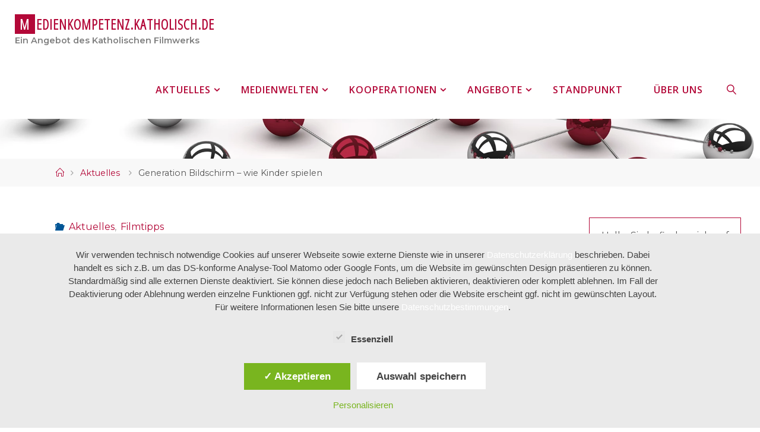

--- FILE ---
content_type: text/html; charset=UTF-8
request_url: https://medienkompetenz.katholisch.de/generation-bildschirm/
body_size: 35800
content:
<!DOCTYPE html>
<html lang="de">
<head>
<meta name="viewport" content="width=device-width, user-scalable=yes, initial-scale=1.0">
<meta http-equiv="X-UA-Compatible" content="IE=edge" /><meta charset="UTF-8">
<meta name="google-site-verification" content="OpnVY2wpR0j7bfQ5m59EA8nERh2VJebUDu3fz8TTsB0" />
<link rel="profile" href="http://gmpg.org/xfn/11">
<link rel="pingback" href="https://medienkompetenz.katholisch.de/xmlrpc.php">
<meta name='robots' content='index, follow, max-image-preview:large, max-snippet:-1, max-video-preview:-1' />
	<style>img:is([sizes="auto" i], [sizes^="auto," i]) { contain-intrinsic-size: 3000px 1500px }</style>
	<style type='text/css'>
					#tarteaucitronCookieImg { background: url(/assets/img/cookies-dark.png);}
					.tarteaucitronInfoBox { color: #424242 !important; }
					.dsgvoaio_pol_header { background: #eaeaea !important;}
					.dsgvo_hide_policy_popup .dashicons {color: #424242 !important;}					

					#tarteaucitron #tarteaucitronServices .tarteaucitronMainLine {

						background: #eaeaea !important;

						border: 3px solid #eaeaea !important;

						border-left: 9px solid #eaeaea !important;

						border-top: 5px solid #eaeaea !important;

						margin-bottom: 0;

						margin-top: 21px;

						position: relative;

					}

					#tarteaucitron #tarteaucitronServices .tarteaucitronTitle a, #tarteaucitron b, #tarteaucitron #tarteaucitronServices .tarteaucitronMainLine .tarteaucitronName b, #tarteaucitron #tarteaucitronServices .tarteaucitronTitle, #tarteaucitronAlertSmall #tarteaucitronCookiesListContainer #tarteaucitronClosePanelCookie, #tarteaucitron #tarteaucitronClosePanel, #tarteaucitron #tarteaucitronServices .tarteaucitronMainLine .tarteaucitronName a, #tarteaucitron #tarteaucitronServices .tarteaucitronTitle a {

						color: #424242 !important;

					}

	

					#tarteaucitronAlertSmall #tarteaucitronCookiesListContainer #tarteaucitronCookiesList .tarteaucitronTitle, #tarteaucitron #tarteaucitronServices .tarteaucitronTitle, #tarteaucitron #tarteaucitronInfo, #tarteaucitron #tarteaucitronServices .tarteaucitronDetails {

						background: #eaeaea !important;

					}

					

					#tarteaucitronAlertSmall #tarteaucitronCookiesListContainer #tarteaucitronClosePanelCookie, #tarteaucitron #tarteaucitronClosePanel {

						background: #eaeaea !important;

						

					}

					

					#tarteaucitron .tarteaucitronBorder {

						background: #fff;

						border: 2px solid #eaeaea !important;

					}		



					#tarteaucitronAlertBig, #tarteaucitronManager {

						/**background: #eaeaea !important;

						color: #424242 !important;**/

					}	
					
					#tarteaucitronAlertSmall {
						
						background: #eaeaea !important;
					
					}



					#tarteaucitronAlertBig #tarteaucitronCloseAlert {

						background: #ffffff !important;

						color: #424242 !important;

					}						

					.tac_activate {

						background: #eaeaea !important;

						color: #424242 !important;

					}	

					.tac_activate .tac_float b {

						color: #424242 !important;

					}

					.dsdvo-cookie-notice.style1 #tarteaucitronAlertBig {
						
						background: #eaeaea !important;
						
						color: #424242 !important;
					}
					
					.dsgvoaio-checkbox {
						
						color: #424242 !important;
						
					}
					
					.dsgvoaio-checkbox-indicator { 
					
						background: #ffffff !important;
					
					}
					
					.dsgvoaio-checkbox input:checked ~ .dsgvoaio-checkbox-indicator {
						
						background: #79b51f !important;
						
					}
					
					#tarinner #dsgvonotice_footer a, .dsgvonotice_footer_separator {
						
						color: #424242 !important;
						
					}					 
					

				 </style>
	<!-- This site is optimized with the Yoast SEO plugin v25.3.1 - https://yoast.com/wordpress/plugins/seo/ -->
	<title>Generation Bildschirm - wie Kinder spielen | digitale Spiele | Filmtipp</title>
	<meta name="description" content="Digitale Spiele sind heute fester Bestandteil der Lebenswelt von vielen Heranwachsenden. Der vorliegende Film verweist dabei auf spielen..." />
	<link rel="canonical" href="https://medienkompetenz.katholisch.de/generation-bildschirm/" />
	<meta property="og:locale" content="de_DE" />
	<meta property="og:type" content="article" />
	<meta property="og:title" content="Generation Bildschirm - wie Kinder spielen | digitale Spiele | Filmtipp" />
	<meta property="og:description" content="Digitale Spiele sind heute fester Bestandteil der Lebenswelt von vielen Heranwachsenden. Der vorliegende Film verweist dabei auf spielen..." />
	<meta property="og:url" content="https://medienkompetenz.katholisch.de/generation-bildschirm/" />
	<meta property="og:site_name" content="medienkompetenz.katholisch.de" />
	<meta property="article:published_time" content="2021-12-15T06:00:46+00:00" />
	<meta property="article:modified_time" content="2023-10-30T15:07:42+00:00" />
	<meta property="og:image" content="https://medienkompetenz.katholisch.de/files/2021/12/Generation-Bildschirm_zugeschnitten-1.png" />
	<meta property="og:image:width" content="1000" />
	<meta property="og:image:height" content="560" />
	<meta property="og:image:type" content="image/png" />
	<meta name="author" content="Leon König" />
	<meta name="twitter:card" content="summary_large_image" />
	<meta name="twitter:label1" content="Verfasst von" />
	<meta name="twitter:data1" content="Leon König" />
	<meta name="twitter:label2" content="Geschätzte Lesezeit" />
	<meta name="twitter:data2" content="16 Minuten" />
	<script type="application/ld+json" class="yoast-schema-graph">{"@context":"https://schema.org","@graph":[{"@type":"Article","@id":"https://medienkompetenz.katholisch.de/generation-bildschirm/#article","isPartOf":{"@id":"https://medienkompetenz.katholisch.de/generation-bildschirm/"},"author":{"name":"Leon König","@id":"https://medienkompetenz.katholisch.de/#/schema/person/533c6e4ac66b97977d11a15e67129f29"},"headline":"Generation Bildschirm – wie Kinder spielen","datePublished":"2021-12-15T06:00:46+00:00","dateModified":"2023-10-30T15:07:42+00:00","mainEntityOfPage":{"@id":"https://medienkompetenz.katholisch.de/generation-bildschirm/"},"wordCount":2870,"publisher":{"@id":"https://medienkompetenz.katholisch.de/#organization"},"image":{"@id":"https://medienkompetenz.katholisch.de/generation-bildschirm/#primaryimage"},"thumbnailUrl":"https://medienkompetenz.katholisch.de/files/2021/12/Generation-Bildschirm_zugeschnitten-1.png","keywords":["Computerspiele","Creative gaming","exzessive Mediennutzung","Games","Medienkompetenz","Mediennutzung","Medienwirkung","Onlinespiele","Social Media"],"articleSection":["Aktuelles","Filmtipps"],"inLanguage":"de"},{"@type":"WebPage","@id":"https://medienkompetenz.katholisch.de/generation-bildschirm/","url":"https://medienkompetenz.katholisch.de/generation-bildschirm/","name":"Generation Bildschirm - wie Kinder spielen | digitale Spiele | Filmtipp","isPartOf":{"@id":"https://medienkompetenz.katholisch.de/#website"},"primaryImageOfPage":{"@id":"https://medienkompetenz.katholisch.de/generation-bildschirm/#primaryimage"},"image":{"@id":"https://medienkompetenz.katholisch.de/generation-bildschirm/#primaryimage"},"thumbnailUrl":"https://medienkompetenz.katholisch.de/files/2021/12/Generation-Bildschirm_zugeschnitten-1.png","datePublished":"2021-12-15T06:00:46+00:00","dateModified":"2023-10-30T15:07:42+00:00","description":"Digitale Spiele sind heute fester Bestandteil der Lebenswelt von vielen Heranwachsenden. Der vorliegende Film verweist dabei auf spielen...","breadcrumb":{"@id":"https://medienkompetenz.katholisch.de/generation-bildschirm/#breadcrumb"},"inLanguage":"de","potentialAction":[{"@type":"ReadAction","target":["https://medienkompetenz.katholisch.de/generation-bildschirm/"]}]},{"@type":"ImageObject","inLanguage":"de","@id":"https://medienkompetenz.katholisch.de/generation-bildschirm/#primaryimage","url":"https://medienkompetenz.katholisch.de/files/2021/12/Generation-Bildschirm_zugeschnitten-1.png","contentUrl":"https://medienkompetenz.katholisch.de/files/2021/12/Generation-Bildschirm_zugeschnitten-1.png","width":1000,"height":560,"caption":"Bild: eigener Screenshot (NZZ Format)"},{"@type":"BreadcrumbList","@id":"https://medienkompetenz.katholisch.de/generation-bildschirm/#breadcrumb","itemListElement":[{"@type":"ListItem","position":1,"name":"Startseite","item":"https://medienkompetenz.katholisch.de/"},{"@type":"ListItem","position":2,"name":"Aktuelles","item":"https://medienkompetenz.katholisch.de/aktuelles/"},{"@type":"ListItem","position":3,"name":"Generation Bildschirm – wie Kinder spielen"}]},{"@type":"WebSite","@id":"https://medienkompetenz.katholisch.de/#website","url":"https://medienkompetenz.katholisch.de/","name":"Clearingstelle Medienkompetenz","description":"Ein Angebot des Katholischen Filmwerks","publisher":{"@id":"https://medienkompetenz.katholisch.de/#organization"},"potentialAction":[{"@type":"SearchAction","target":{"@type":"EntryPoint","urlTemplate":"https://medienkompetenz.katholisch.de/?s={search_term_string}"},"query-input":{"@type":"PropertyValueSpecification","valueRequired":true,"valueName":"search_term_string"}}],"inLanguage":"de"},{"@type":"Organization","@id":"https://medienkompetenz.katholisch.de/#organization","name":"Clearingstelle Medienkompetenz der Deutschen Bischofskonferenz an der Kath. Hochschule Mainz","url":"https://medienkompetenz.katholisch.de/","logo":{"@type":"ImageObject","inLanguage":"de","@id":"https://medienkompetenz.katholisch.de/#/schema/logo/image/","url":"https://medienkompetenz.katholisch.de/files/2018/12/KH-Logo_Clearingstelle_CMYK.png","contentUrl":"https://medienkompetenz.katholisch.de/files/2018/12/KH-Logo_Clearingstelle_CMYK.png","width":150,"height":150,"caption":"Clearingstelle Medienkompetenz der Deutschen Bischofskonferenz an der Kath. Hochschule Mainz"},"image":{"@id":"https://medienkompetenz.katholisch.de/#/schema/logo/image/"}},{"@type":"Person","@id":"https://medienkompetenz.katholisch.de/#/schema/person/533c6e4ac66b97977d11a15e67129f29","name":"Leon König","url":"https://medienkompetenz.katholisch.de/author/lkoenig/"}]}</script>
	<!-- / Yoast SEO plugin. -->


<link rel='dns-prefetch' href='//code.responsivevoice.org' />
<link rel='dns-prefetch' href='//moodle.studiumdigitale.uni-frankfurt.de' />
<link rel="alternate" type="application/rss+xml" title="medienkompetenz.katholisch.de &raquo; Feed" href="https://medienkompetenz.katholisch.de/feed/" />
<link rel="alternate" type="application/rss+xml" title="medienkompetenz.katholisch.de &raquo; Kommentar-Feed" href="https://medienkompetenz.katholisch.de/comments/feed/" />
<link rel="alternate" type="text/calendar" title="medienkompetenz.katholisch.de &raquo; iCal Feed" href="https://medienkompetenz.katholisch.de/events/?ical=1" />
<link rel="alternate" type="application/rss+xml" title="medienkompetenz.katholisch.de &raquo; Generation Bildschirm – wie Kinder spielen Kommentar-Feed" href="https://medienkompetenz.katholisch.de/generation-bildschirm/feed/" />
<script type="text/javascript">
/* <![CDATA[ */
window._wpemojiSettings = {"baseUrl":"https:\/\/s.w.org\/images\/core\/emoji\/15.1.0\/72x72\/","ext":".png","svgUrl":"https:\/\/s.w.org\/images\/core\/emoji\/15.1.0\/svg\/","svgExt":".svg","source":{"concatemoji":"https:\/\/medienkompetenz.katholisch.de\/wp-includes\/js\/wp-emoji-release.min.js?ver=6.8.1"}};
/*! This file is auto-generated */
!function(i,n){var o,s,e;function c(e){try{var t={supportTests:e,timestamp:(new Date).valueOf()};sessionStorage.setItem(o,JSON.stringify(t))}catch(e){}}function p(e,t,n){e.clearRect(0,0,e.canvas.width,e.canvas.height),e.fillText(t,0,0);var t=new Uint32Array(e.getImageData(0,0,e.canvas.width,e.canvas.height).data),r=(e.clearRect(0,0,e.canvas.width,e.canvas.height),e.fillText(n,0,0),new Uint32Array(e.getImageData(0,0,e.canvas.width,e.canvas.height).data));return t.every(function(e,t){return e===r[t]})}function u(e,t,n){switch(t){case"flag":return n(e,"\ud83c\udff3\ufe0f\u200d\u26a7\ufe0f","\ud83c\udff3\ufe0f\u200b\u26a7\ufe0f")?!1:!n(e,"\ud83c\uddfa\ud83c\uddf3","\ud83c\uddfa\u200b\ud83c\uddf3")&&!n(e,"\ud83c\udff4\udb40\udc67\udb40\udc62\udb40\udc65\udb40\udc6e\udb40\udc67\udb40\udc7f","\ud83c\udff4\u200b\udb40\udc67\u200b\udb40\udc62\u200b\udb40\udc65\u200b\udb40\udc6e\u200b\udb40\udc67\u200b\udb40\udc7f");case"emoji":return!n(e,"\ud83d\udc26\u200d\ud83d\udd25","\ud83d\udc26\u200b\ud83d\udd25")}return!1}function f(e,t,n){var r="undefined"!=typeof WorkerGlobalScope&&self instanceof WorkerGlobalScope?new OffscreenCanvas(300,150):i.createElement("canvas"),a=r.getContext("2d",{willReadFrequently:!0}),o=(a.textBaseline="top",a.font="600 32px Arial",{});return e.forEach(function(e){o[e]=t(a,e,n)}),o}function t(e){var t=i.createElement("script");t.src=e,t.defer=!0,i.head.appendChild(t)}"undefined"!=typeof Promise&&(o="wpEmojiSettingsSupports",s=["flag","emoji"],n.supports={everything:!0,everythingExceptFlag:!0},e=new Promise(function(e){i.addEventListener("DOMContentLoaded",e,{once:!0})}),new Promise(function(t){var n=function(){try{var e=JSON.parse(sessionStorage.getItem(o));if("object"==typeof e&&"number"==typeof e.timestamp&&(new Date).valueOf()<e.timestamp+604800&&"object"==typeof e.supportTests)return e.supportTests}catch(e){}return null}();if(!n){if("undefined"!=typeof Worker&&"undefined"!=typeof OffscreenCanvas&&"undefined"!=typeof URL&&URL.createObjectURL&&"undefined"!=typeof Blob)try{var e="postMessage("+f.toString()+"("+[JSON.stringify(s),u.toString(),p.toString()].join(",")+"));",r=new Blob([e],{type:"text/javascript"}),a=new Worker(URL.createObjectURL(r),{name:"wpTestEmojiSupports"});return void(a.onmessage=function(e){c(n=e.data),a.terminate(),t(n)})}catch(e){}c(n=f(s,u,p))}t(n)}).then(function(e){for(var t in e)n.supports[t]=e[t],n.supports.everything=n.supports.everything&&n.supports[t],"flag"!==t&&(n.supports.everythingExceptFlag=n.supports.everythingExceptFlag&&n.supports[t]);n.supports.everythingExceptFlag=n.supports.everythingExceptFlag&&!n.supports.flag,n.DOMReady=!1,n.readyCallback=function(){n.DOMReady=!0}}).then(function(){return e}).then(function(){var e;n.supports.everything||(n.readyCallback(),(e=n.source||{}).concatemoji?t(e.concatemoji):e.wpemoji&&e.twemoji&&(t(e.twemoji),t(e.wpemoji)))}))}((window,document),window._wpemojiSettings);
/* ]]> */
</script>
<link rel='stylesheet' id='fluidaplus-shortcodes-css' href='https://medienkompetenz.katholisch.de/wp-content/themes/fluida-plus/plus/resources/shortcodes.css?ver=1.6.0.2' type='text/css' media='all' />
<style id='wp-emoji-styles-inline-css' type='text/css'>

	img.wp-smiley, img.emoji {
		display: inline !important;
		border: none !important;
		box-shadow: none !important;
		height: 1em !important;
		width: 1em !important;
		margin: 0 0.07em !important;
		vertical-align: -0.1em !important;
		background: none !important;
		padding: 0 !important;
	}
</style>
<link rel='stylesheet' id='wp-block-library-css' href='https://medienkompetenz.katholisch.de/wp-includes/css/dist/block-library/style.min.css?ver=6.8.1' type='text/css' media='all' />
<style id='classic-theme-styles-inline-css' type='text/css'>
/*! This file is auto-generated */
.wp-block-button__link{color:#fff;background-color:#32373c;border-radius:9999px;box-shadow:none;text-decoration:none;padding:calc(.667em + 2px) calc(1.333em + 2px);font-size:1.125em}.wp-block-file__button{background:#32373c;color:#fff;text-decoration:none}
</style>
<style id='global-styles-inline-css' type='text/css'>
:root{--wp--preset--aspect-ratio--square: 1;--wp--preset--aspect-ratio--4-3: 4/3;--wp--preset--aspect-ratio--3-4: 3/4;--wp--preset--aspect-ratio--3-2: 3/2;--wp--preset--aspect-ratio--2-3: 2/3;--wp--preset--aspect-ratio--16-9: 16/9;--wp--preset--aspect-ratio--9-16: 9/16;--wp--preset--color--black: #000000;--wp--preset--color--cyan-bluish-gray: #abb8c3;--wp--preset--color--white: #ffffff;--wp--preset--color--pale-pink: #f78da7;--wp--preset--color--vivid-red: #cf2e2e;--wp--preset--color--luminous-vivid-orange: #ff6900;--wp--preset--color--luminous-vivid-amber: #fcb900;--wp--preset--color--light-green-cyan: #7bdcb5;--wp--preset--color--vivid-green-cyan: #00d084;--wp--preset--color--pale-cyan-blue: #8ed1fc;--wp--preset--color--vivid-cyan-blue: #0693e3;--wp--preset--color--vivid-purple: #9b51e0;--wp--preset--color--accent-1: #b30838;--wp--preset--color--accent-2: #005596;--wp--preset--color--headings: #282828;--wp--preset--color--sitetext: #555555;--wp--preset--color--sitebg: #fff;--wp--preset--gradient--vivid-cyan-blue-to-vivid-purple: linear-gradient(135deg,rgba(6,147,227,1) 0%,rgb(155,81,224) 100%);--wp--preset--gradient--light-green-cyan-to-vivid-green-cyan: linear-gradient(135deg,rgb(122,220,180) 0%,rgb(0,208,130) 100%);--wp--preset--gradient--luminous-vivid-amber-to-luminous-vivid-orange: linear-gradient(135deg,rgba(252,185,0,1) 0%,rgba(255,105,0,1) 100%);--wp--preset--gradient--luminous-vivid-orange-to-vivid-red: linear-gradient(135deg,rgba(255,105,0,1) 0%,rgb(207,46,46) 100%);--wp--preset--gradient--very-light-gray-to-cyan-bluish-gray: linear-gradient(135deg,rgb(238,238,238) 0%,rgb(169,184,195) 100%);--wp--preset--gradient--cool-to-warm-spectrum: linear-gradient(135deg,rgb(74,234,220) 0%,rgb(151,120,209) 20%,rgb(207,42,186) 40%,rgb(238,44,130) 60%,rgb(251,105,98) 80%,rgb(254,248,76) 100%);--wp--preset--gradient--blush-light-purple: linear-gradient(135deg,rgb(255,206,236) 0%,rgb(152,150,240) 100%);--wp--preset--gradient--blush-bordeaux: linear-gradient(135deg,rgb(254,205,165) 0%,rgb(254,45,45) 50%,rgb(107,0,62) 100%);--wp--preset--gradient--luminous-dusk: linear-gradient(135deg,rgb(255,203,112) 0%,rgb(199,81,192) 50%,rgb(65,88,208) 100%);--wp--preset--gradient--pale-ocean: linear-gradient(135deg,rgb(255,245,203) 0%,rgb(182,227,212) 50%,rgb(51,167,181) 100%);--wp--preset--gradient--electric-grass: linear-gradient(135deg,rgb(202,248,128) 0%,rgb(113,206,126) 100%);--wp--preset--gradient--midnight: linear-gradient(135deg,rgb(2,3,129) 0%,rgb(40,116,252) 100%);--wp--preset--font-size--small: 10px;--wp--preset--font-size--medium: 20px;--wp--preset--font-size--large: 25px;--wp--preset--font-size--x-large: 42px;--wp--preset--font-size--regular: 16px;--wp--preset--font-size--larger: 40px;--wp--preset--spacing--20: 0.44rem;--wp--preset--spacing--30: 0.67rem;--wp--preset--spacing--40: 1rem;--wp--preset--spacing--50: 1.5rem;--wp--preset--spacing--60: 2.25rem;--wp--preset--spacing--70: 3.38rem;--wp--preset--spacing--80: 5.06rem;--wp--preset--shadow--natural: 6px 6px 9px rgba(0, 0, 0, 0.2);--wp--preset--shadow--deep: 12px 12px 50px rgba(0, 0, 0, 0.4);--wp--preset--shadow--sharp: 6px 6px 0px rgba(0, 0, 0, 0.2);--wp--preset--shadow--outlined: 6px 6px 0px -3px rgba(255, 255, 255, 1), 6px 6px rgba(0, 0, 0, 1);--wp--preset--shadow--crisp: 6px 6px 0px rgba(0, 0, 0, 1);}:where(.is-layout-flex){gap: 0.5em;}:where(.is-layout-grid){gap: 0.5em;}body .is-layout-flex{display: flex;}.is-layout-flex{flex-wrap: wrap;align-items: center;}.is-layout-flex > :is(*, div){margin: 0;}body .is-layout-grid{display: grid;}.is-layout-grid > :is(*, div){margin: 0;}:where(.wp-block-columns.is-layout-flex){gap: 2em;}:where(.wp-block-columns.is-layout-grid){gap: 2em;}:where(.wp-block-post-template.is-layout-flex){gap: 1.25em;}:where(.wp-block-post-template.is-layout-grid){gap: 1.25em;}.has-black-color{color: var(--wp--preset--color--black) !important;}.has-cyan-bluish-gray-color{color: var(--wp--preset--color--cyan-bluish-gray) !important;}.has-white-color{color: var(--wp--preset--color--white) !important;}.has-pale-pink-color{color: var(--wp--preset--color--pale-pink) !important;}.has-vivid-red-color{color: var(--wp--preset--color--vivid-red) !important;}.has-luminous-vivid-orange-color{color: var(--wp--preset--color--luminous-vivid-orange) !important;}.has-luminous-vivid-amber-color{color: var(--wp--preset--color--luminous-vivid-amber) !important;}.has-light-green-cyan-color{color: var(--wp--preset--color--light-green-cyan) !important;}.has-vivid-green-cyan-color{color: var(--wp--preset--color--vivid-green-cyan) !important;}.has-pale-cyan-blue-color{color: var(--wp--preset--color--pale-cyan-blue) !important;}.has-vivid-cyan-blue-color{color: var(--wp--preset--color--vivid-cyan-blue) !important;}.has-vivid-purple-color{color: var(--wp--preset--color--vivid-purple) !important;}.has-black-background-color{background-color: var(--wp--preset--color--black) !important;}.has-cyan-bluish-gray-background-color{background-color: var(--wp--preset--color--cyan-bluish-gray) !important;}.has-white-background-color{background-color: var(--wp--preset--color--white) !important;}.has-pale-pink-background-color{background-color: var(--wp--preset--color--pale-pink) !important;}.has-vivid-red-background-color{background-color: var(--wp--preset--color--vivid-red) !important;}.has-luminous-vivid-orange-background-color{background-color: var(--wp--preset--color--luminous-vivid-orange) !important;}.has-luminous-vivid-amber-background-color{background-color: var(--wp--preset--color--luminous-vivid-amber) !important;}.has-light-green-cyan-background-color{background-color: var(--wp--preset--color--light-green-cyan) !important;}.has-vivid-green-cyan-background-color{background-color: var(--wp--preset--color--vivid-green-cyan) !important;}.has-pale-cyan-blue-background-color{background-color: var(--wp--preset--color--pale-cyan-blue) !important;}.has-vivid-cyan-blue-background-color{background-color: var(--wp--preset--color--vivid-cyan-blue) !important;}.has-vivid-purple-background-color{background-color: var(--wp--preset--color--vivid-purple) !important;}.has-black-border-color{border-color: var(--wp--preset--color--black) !important;}.has-cyan-bluish-gray-border-color{border-color: var(--wp--preset--color--cyan-bluish-gray) !important;}.has-white-border-color{border-color: var(--wp--preset--color--white) !important;}.has-pale-pink-border-color{border-color: var(--wp--preset--color--pale-pink) !important;}.has-vivid-red-border-color{border-color: var(--wp--preset--color--vivid-red) !important;}.has-luminous-vivid-orange-border-color{border-color: var(--wp--preset--color--luminous-vivid-orange) !important;}.has-luminous-vivid-amber-border-color{border-color: var(--wp--preset--color--luminous-vivid-amber) !important;}.has-light-green-cyan-border-color{border-color: var(--wp--preset--color--light-green-cyan) !important;}.has-vivid-green-cyan-border-color{border-color: var(--wp--preset--color--vivid-green-cyan) !important;}.has-pale-cyan-blue-border-color{border-color: var(--wp--preset--color--pale-cyan-blue) !important;}.has-vivid-cyan-blue-border-color{border-color: var(--wp--preset--color--vivid-cyan-blue) !important;}.has-vivid-purple-border-color{border-color: var(--wp--preset--color--vivid-purple) !important;}.has-vivid-cyan-blue-to-vivid-purple-gradient-background{background: var(--wp--preset--gradient--vivid-cyan-blue-to-vivid-purple) !important;}.has-light-green-cyan-to-vivid-green-cyan-gradient-background{background: var(--wp--preset--gradient--light-green-cyan-to-vivid-green-cyan) !important;}.has-luminous-vivid-amber-to-luminous-vivid-orange-gradient-background{background: var(--wp--preset--gradient--luminous-vivid-amber-to-luminous-vivid-orange) !important;}.has-luminous-vivid-orange-to-vivid-red-gradient-background{background: var(--wp--preset--gradient--luminous-vivid-orange-to-vivid-red) !important;}.has-very-light-gray-to-cyan-bluish-gray-gradient-background{background: var(--wp--preset--gradient--very-light-gray-to-cyan-bluish-gray) !important;}.has-cool-to-warm-spectrum-gradient-background{background: var(--wp--preset--gradient--cool-to-warm-spectrum) !important;}.has-blush-light-purple-gradient-background{background: var(--wp--preset--gradient--blush-light-purple) !important;}.has-blush-bordeaux-gradient-background{background: var(--wp--preset--gradient--blush-bordeaux) !important;}.has-luminous-dusk-gradient-background{background: var(--wp--preset--gradient--luminous-dusk) !important;}.has-pale-ocean-gradient-background{background: var(--wp--preset--gradient--pale-ocean) !important;}.has-electric-grass-gradient-background{background: var(--wp--preset--gradient--electric-grass) !important;}.has-midnight-gradient-background{background: var(--wp--preset--gradient--midnight) !important;}.has-small-font-size{font-size: var(--wp--preset--font-size--small) !important;}.has-medium-font-size{font-size: var(--wp--preset--font-size--medium) !important;}.has-large-font-size{font-size: var(--wp--preset--font-size--large) !important;}.has-x-large-font-size{font-size: var(--wp--preset--font-size--x-large) !important;}
:where(.wp-block-post-template.is-layout-flex){gap: 1.25em;}:where(.wp-block-post-template.is-layout-grid){gap: 1.25em;}
:where(.wp-block-columns.is-layout-flex){gap: 2em;}:where(.wp-block-columns.is-layout-grid){gap: 2em;}
:root :where(.wp-block-pullquote){font-size: 1.5em;line-height: 1.6;}
</style>
<link rel='stylesheet' id='contact-form-7-css' href='https://medienkompetenz.katholisch.de/wp-content/plugins/contact-form-7/includes/css/styles.css?ver=6.0.6' type='text/css' media='all' />
<link rel='stylesheet' id='dashicons-css' href='https://medienkompetenz.katholisch.de/wp-includes/css/dashicons.min.css?ver=6.8.1' type='text/css' media='all' />
<link rel='stylesheet' id='dsgvoaio_frontend_css-css' href='https://medienkompetenz.katholisch.de/wp-content/plugins/dsgvo-all-in-one-for-wp/assets/css/plugin.css?ver=1.0' type='text/css' media='all' />
<link rel='stylesheet' id='responsive-lightbox-swipebox-css' href='https://medienkompetenz.katholisch.de/wp-content/plugins/responsive-lightbox/assets/swipebox/swipebox.min.css?ver=1.5.2' type='text/css' media='all' />
<link rel='stylesheet' id='rv-style-css' href='https://medienkompetenz.katholisch.de/wp-content/plugins/responsivevoice-text-to-speech/includes/css/responsivevoice.css?ver=6.8.1' type='text/css' media='all' />
<link rel='stylesheet' id='spu-public-css-css' href='https://medienkompetenz.katholisch.de/wp-content/plugins/popups/public/assets/css/public.css?ver=1.9.3.8' type='text/css' media='all' />
<link rel='stylesheet' id='fluida-main-css' href='https://medienkompetenz.katholisch.de/wp-content/themes/fluida-plus/style.css?ver=1.6.0.2' type='text/css' media='all' />
<style id='fluida-main-inline-css' type='text/css'>
 #site-header-main-inside, #container, #colophon-inside, #footer-inside, #breadcrumbs-container-inside, #wp-custom-header { margin: 0 auto; max-width: 1920px; } #site-header-main { left: 0; right: 0; } #primary { width: 320px; } #secondary { width: 320px; } #container.one-column { } #container.two-columns-right #secondary { float: right; } #container.two-columns-right .main, .two-columns-right #breadcrumbs { width: calc( 98% - 320px ); float: left; } #container.two-columns-left #primary { float: left; } #container.two-columns-left .main, .two-columns-left #breadcrumbs { width: calc( 98% - 320px ); float: right; } #container.three-columns-right #primary, #container.three-columns-left #primary, #container.three-columns-sided #primary { float: left; } #container.three-columns-right #secondary, #container.three-columns-left #secondary, #container.three-columns-sided #secondary { float: left; } #container.three-columns-right #primary, #container.three-columns-left #secondary { margin-left: 2%; margin-right: 2%; } #container.three-columns-right .main, .three-columns-right #breadcrumbs { width: calc( 96% - 640px ); float: left; } #container.three-columns-left .main, .three-columns-left #breadcrumbs { width: calc( 96% - 640px ); float: right; } #container.three-columns-sided #secondary { float: right; } #container.three-columns-sided .main, .three-columns-sided #breadcrumbs { width: calc( 96% - 640px ); float: right; margin: 0 calc( 2% + 320px ) 0 -1920px; } html { font-family: 'Montserrat';font-weight:400; font-size: 16px; font-weight: 400; line-height: 1.8; } #site-title { font-family: Open Sans Condensed; font-size: 150%; font-weight: 300; } #access ul li a { font-family: Open Sans; font-size: 100%; font-weight: 600; } #access i.search-icon { font-size: 100%; } .widget-title { font-family: 'Montserrat'; font-size: 100%; font-weight: 600; } .widget-container { font-family: 'Montserrat'; font-size: 100%; font-weight: 400; } .entry-title, #reply-title, .woocommerce .main .page-title, .woocommerce .main .entry-title { font-family: 'Montserrat'; font-size: 200%; font-weight: 400; } .content-masonry .entry-title { font-size: 150%; } h1 { font-size: 2.33em; } h2 { font-size: 2.06em; } h3 { font-size: 1.79em; } h4 { font-size: 1.52em; } h5 { font-size: 1.25em; } h6 { font-size: 0.98em; } h1, h2, h3, h4, h5, h6 { font-family: 'Montserrat'; font-weight: 400; } .lp-staticslider .staticslider-caption-title, .seriousslider.seriousslider-theme .seriousslider-caption-title { font-family: 'Montserrat'; } body { color: #555555; background-color: #ffffff; } #site-header-main, #site-header-main-inside, #access ul li a, #access ul ul, #access::after { background-color: #fff; } #access .menu-main-search .searchform { border-color: #b30838; background-color: #b30838; } .menu-search-animated .searchform input[type="search"], .menu-search-animated .searchform input[type="search"]:focus { color: #fff; } #header a { color: #b30838; } #access > div > ul > li, #access > div > ul > li > a { color: #b30838; } #access ul.sub-menu li a, #access ul.children li a { color: #555555; } #access ul.sub-menu li:hover > a, #access ul.children li:hover > a { background-color: rgba(85,85,85,0.1); } #access > div > ul > li:hover > a { color: #fff; } #access ul > li.current_page_item > a, #access ul > li.current-menu-item > a, #access ul > li.current_page_ancestor > a, #access ul > li.current-menu-ancestor > a, #access .sub-menu, #access .children { border-top-color: #b30838; } #access ul ul ul { border-left-color: rgba(85,85,85,0.5); } #access > div > ul > li:hover > a { background-color: #b30838; } #access ul.children > li.current_page_item > a, #access ul.sub-menu > li.current-menu-item > a, #access ul.children > li.current_page_ancestor > a, #access ul.sub-menu > li.current-menu-ancestor > a { border-color: #555555; } .searchform .searchsubmit, .searchform:hover input[type="search"], .searchform input[type="search"]:focus { color: #fff; background-color: transparent; } .searchform::after, .searchform input[type="search"]:focus, .searchform .searchsubmit:hover { background-color: #b30838; } article.hentry, #primary, .searchform, .main > div:not(#content-masonry), .main > header, .main > nav#nav-below, .pagination span, .pagination a, #nav-old-below .nav-previous, #nav-old-below .nav-next { background-color: #fff; } #breadcrumbs-container { background-color: #f8f8f8;} #secondary { ; } #colophon, #footer { background-color: #e9e9e9; color: #595959; } span.entry-format { color: #b30838; } .format-aside { border-top-color: #ffffff; } article.hentry .post-thumbnail-container { background-color: rgba(85,85,85,0.15); } .entry-content blockquote::before, .entry-content blockquote::after { color: rgba(85,85,85,0.1); } .entry-content h1, .entry-content h2, .entry-content h3, .entry-content h4, .lp-text-content h1, .lp-text-content h2, .lp-text-content h3, .lp-text-content h4 { color: #282828; } a { color: #b30838; } a:hover, .entry-meta span a:hover, .comments-link a:hover { color: #005596; } #footer a, .page-title strong { color: #b30838; } #footer a:hover, #site-title a:hover span { color: #005596; } #access > div > ul > li.menu-search-animated:hover i { color: #fff; } .continue-reading-link { color: #fff; background-color: #005596} .continue-reading-link:before { background-color: #b30838} .continue-reading-link:hover { color: #fff; } header.pad-container { border-top-color: #b30838; } article.sticky:after { background-color: rgba(179,8,56,1); } .socials a:before { color: #b30838; } .socials a:hover:before { color: #005596; } .fluida-normalizedtags #content .tagcloud a { color: #fff; background-color: #b30838; } .fluida-normalizedtags #content .tagcloud a:hover { background-color: #005596; } #toTop .icon-back2top:before { color: #b30838; } #toTop:hover .icon-back2top:before { color: #005596; } .entry-meta .icon-metas:before { color: #005596; } .page-link a:hover { border-top-color: #005596; } #site-title span a span:nth-child(1) { background-color: #b30838; color: #fff; width: 1.4em; margin-right: .1em; text-align: center; line-height: 1.4; font-weight: 300; } #site-title span a:hover span:nth-child(1) { background-color: #005596; } .fluida-caption-one .main .wp-caption .wp-caption-text { border-bottom-color: #eeeeee; } .fluida-caption-two .main .wp-caption .wp-caption-text { background-color: #f5f5f5; } .fluida-image-one .entry-content img[class*="align"], .fluida-image-one .entry-summary img[class*="align"], .fluida-image-two .entry-content img[class*='align'], .fluida-image-two .entry-summary img[class*='align'] { border-color: #eeeeee; } .fluida-image-five .entry-content img[class*='align'], .fluida-image-five .entry-summary img[class*='align'] { border-color: #b30838; } /* diffs */ span.edit-link a.post-edit-link, span.edit-link a.post-edit-link:hover, span.edit-link .icon-edit:before { color: #9a9a9a; } .searchform { border-color: #ebebeb; } .entry-meta span, .entry-utility span, .entry-meta time, .comment-meta a, #breadcrumbs-nav .icon-angle-right::before, .footermenu ul li span.sep { color: #9a9a9a; } #footer { border-top-color: #d5d5d5; } #colophon .widget-container:after { background-color: #d5d5d5; } #commentform { max-width:650px;} code, .reply a:after, #nav-below .nav-previous a:before, #nav-below .nav-next a:before, .reply a:after { background-color: #eeeeee; } pre, .entry-meta .author, nav.sidebarmenu, .page-link > span, article #author-info, .comment-author, .commentlist .comment-body, .commentlist .pingback, nav.sidebarmenu li a { border-color: #eeeeee; } select, input[type], textarea { color: #555555; } button, input[type="button"], input[type="submit"], input[type="reset"] { background-color: #b30838; color: #fff; } button:hover, input[type="button"]:hover, input[type="submit"]:hover, input[type="reset"]:hover { background-color: #005596; } select, input[type], textarea { border-color: #e9e9e9; } input[type]:hover, textarea:hover, select:hover, input[type]:focus, textarea:focus, select:focus { border-color: #cdcdcd; } hr { background-color: #e9e9e9; } #toTop { background-color: rgba(250,250,250,0.8) } /* gutenberg */ .wp-block-image.alignwide { margin-left: -15%; margin-right: -15%; } .wp-block-image.alignwide img { width: 130%; max-width: 130%; } .has-accent-1-color, .has-accent-1-color:hover { color: #b30838; } .has-accent-2-color, .has-accent-2-color:hover { color: #005596; } .has-headings-color, .has-headings-color:hover { color: #282828; } .has-sitetext-color, .has-sitetext-color:hover { color: #555555; } .has-sitebg-color, .has-sitebg-color:hover { color: #fff; } .has-accent-1-background-color { background-color: #b30838; } .has-accent-2-background-color { background-color: #005596; } .has-headings-background-color { background-color: #282828; } .has-sitetext-background-color { background-color: #555555; } .has-sitebg-background-color { background-color: #fff; } .has-small-font-size { font-size: 10px; } .has-regular-font-size { font-size: 16px; } .has-large-font-size { font-size: 25px; } .has-larger-font-size { font-size: 40px; } .has-huge-font-size { font-size: 40px; } /* woocommerce */ .woocommerce-page #respond input#submit.alt, .woocommerce a.button.alt, .woocommerce-page button.button.alt, .woocommerce input.button.alt, .woocommerce #respond input#submit, .woocommerce a.button, .woocommerce button.button, .woocommerce input.button { background-color: #b30838; color: #fff; line-height: 1.8; } .woocommerce #respond input#submit:hover, .woocommerce a.button:hover, .woocommerce button.button:hover, .woocommerce input.button:hover { background-color: #d52a5a; color: #fff;} .woocommerce-page #respond input#submit.alt, .woocommerce a.button.alt, .woocommerce-page button.button.alt, .woocommerce input.button.alt { background-color: #005596; color: #fff; line-height: 1.8; } .woocommerce-page #respond input#submit.alt:hover, .woocommerce a.button.alt:hover, .woocommerce-page button.button.alt:hover, .woocommerce input.button.alt:hover { background-color: #2277b8; color: #fff;} .woocommerce div.product .woocommerce-tabs ul.tabs li.active { border-bottom-color: #fff; } .woocommerce #respond input#submit.alt.disabled, .woocommerce #respond input#submit.alt.disabled:hover, .woocommerce #respond input#submit.alt:disabled, .woocommerce #respond input#submit.alt:disabled:hover, .woocommerce #respond input#submit.alt[disabled]:disabled, .woocommerce #respond input#submit.alt[disabled]:disabled:hover, .woocommerce a.button.alt.disabled, .woocommerce a.button.alt.disabled:hover, .woocommerce a.button.alt:disabled, .woocommerce a.button.alt:disabled:hover, .woocommerce a.button.alt[disabled]:disabled, .woocommerce a.button.alt[disabled]:disabled:hover, .woocommerce button.button.alt.disabled, .woocommerce button.button.alt.disabled:hover, .woocommerce button.button.alt:disabled, .woocommerce button.button.alt:disabled:hover, .woocommerce button.button.alt[disabled]:disabled, .woocommerce button.button.alt[disabled]:disabled:hover, .woocommerce input.button.alt.disabled, .woocommerce input.button.alt.disabled:hover, .woocommerce input.button.alt:disabled, .woocommerce input.button.alt:disabled:hover, .woocommerce input.button.alt[disabled]:disabled, .woocommerce input.button.alt[disabled]:disabled:hover { background-color: #005596; } .woocommerce ul.products li.product .price, .woocommerce div.product p.price, .woocommerce div.product span.price { color: #232323 } #add_payment_method #payment, .woocommerce-cart #payment, .woocommerce-checkout #payment { background: #f5f5f5; } /* mobile menu */ nav#mobile-menu { background-color: #fff; } #mobile-menu .mobile-arrow { ; } .main .entry-content, .main .entry-summary { text-align: inherit; } .main p, .main ul, .main ol, .main dd, .main pre, .main hr { margin-bottom: 1.0em; } .main p { text-indent: 0.0em;} .main a.post-featured-image { background-position: center center; } #content { margin-top: 20px; } #content { padding-left: 0px; padding-right: 0px; } #header-widget-area { width: 100%; left: calc(50% - 100% / 2); } .fluida-stripped-table .main thead th, .fluida-bordered-table .main thead th, .fluida-stripped-table .main td, .fluida-stripped-table .main th, .fluida-bordered-table .main th, .fluida-bordered-table .main td { border-color: #e9e9e9; } .fluida-clean-table .main th, .fluida-stripped-table .main tr:nth-child(odd) td, .fluida-stripped-table .main tr:nth-child(odd) th { background-color: #f6f6f6; } .fluida-cropped-featured .main .post-thumbnail-container { height: 200px; } .fluida-responsive-featured .main .post-thumbnail-container { max-height: 200px; height: auto; } #secondary { border: 0; box-shadow: none; } #primary + #secondary { padding-left: 1em; } article.hentry .article-inner, #breadcrumbs-nav, body.woocommerce.woocommerce-page #breadcrumbs-nav, #content-masonry article.hentry .article-inner, .pad-container { padding-left: 10%; padding-right: 10%; } .fluida-magazine-two.archive #breadcrumbs-nav, .fluida-magazine-two.archive .pad-container, .fluida-magazine-two.search #breadcrumbs-nav, .fluida-magazine-two.search .pad-container, .fluida-magazine-two.page-template-template-page-with-intro #breadcrumbs-nav, .fluida-magazine-two.page-template-template-page-with-intro .pad-container { padding-left: 5%; padding-right: 5%; } .fluida-magazine-three.archive #breadcrumbs-nav, .fluida-magazine-three.archive .pad-container, .fluida-magazine-three.search #breadcrumbs-nav, .fluida-magazine-three.search .pad-container, .fluida-magazine-three.page-template-template-page-with-intro #breadcrumbs-nav, .fluida-magazine-three.page-template-template-page-with-intro .pad-container { padding-left: 3.3333333333333%; padding-right: 3.3333333333333%; } #site-header-main { height:100px; } #sheader, .identity, #nav-toggle { height:100px; line-height:100px; } #access div > ul > li > a { line-height:98px; } #access .menu-main-search > a, #branding { height:100px; } .fluida-responsive-headerimage #masthead #header-image-main-inside { max-height: 250px; } .fluida-cropped-headerimage #masthead div.header-image { height: 250px; } #site-description { display: block; } #masthead #site-header-main { position: fixed; top: 0; box-shadow: 0 0 3px rgba(0,0,0,0.2); } #header-image-main { margin-top: 100px; } .fluida-landing-page .lp-blocks-inside, .fluida-landing-page .lp-boxes-inside, .fluida-landing-page .lp-text-inside, .fluida-landing-page .lp-posts-inside, .fluida-landing-page .lp-section-header { max-width: 1600px; } .seriousslider-theme .seriousslider-caption-buttons a:nth-child(2n+1), a.staticslider-button:nth-child(2n+1) { color: #555555; border-color: #fff; background-color: #fff; } .seriousslider-theme .seriousslider-caption-buttons a:nth-child(2n+1):hover, a.staticslider-button:nth-child(2n+1):hover { color: #fff; } .seriousslider-theme .seriousslider-caption-buttons a:nth-child(2n), a.staticslider-button:nth-child(2n) { border-color: #fff; color: #fff; } .seriousslider-theme .seriousslider-caption-buttons a:nth-child(2n):hover, .staticslider-button:nth-child(2n):hover { color: #555555; background-color: #fff; } .lp-blocks { ; } .lp-block > i::before { color: #b30838; } .lp-block:hover i::before { color: #005596; } .lp-block i:after { background-color: #b30838; } .lp-block:hover i:after { background-color: #005596; } .lp-block-text, .lp-boxes-static .lp-box-text, .lp-section-desc { color: #919191; } .lp-text { background-color: #ffffff; } .lp-boxes-1 .lp-box .lp-box-image { height: 250px; } .lp-boxes-1.lp-boxes-animated .lp-box:hover .lp-box-text { max-height: 150px; } .lp-boxes-2 .lp-box .lp-box-image { height: 300px; } .lp-boxes-2.lp-boxes-animated .lp-box:hover .lp-box-text { max-height: 200px; } .lp-box-readmore { color: #b30838; } .lp-boxes { ; } .lp-boxes .lp-box-overlay { background-color: rgba(179,8,56, 0.9); } .lpbox-rnd1 { background-color: #c8c8c8; } .lpbox-rnd2 { background-color: #c3c3c3; } .lpbox-rnd3 { background-color: #bebebe; } .lpbox-rnd4 { background-color: #b9b9b9; } .lpbox-rnd5 { background-color: #b4b4b4; } .lpbox-rnd6 { background-color: #afafaf; } .lpbox-rnd7 { background-color: #aaaaaa; } .lpbox-rnd8 { background-color: #a5a5a5; } /* Plus style */ /* Landing Page */ .lp-blocks1 { background-color: #f3f3f3; } .lp-blocks2 { } .lp-boxes-1 { background-color: #f8f8f8; } .lp-boxes-2 { background-color: #f8f8f8; } .lp-boxes-3 { } #lp-text-zero { background-color: #fff; } #lp-text-one { background-color: #fff; } #lp-text-two { background-color: #fff; } #lp-text-three { background-color: #fff; } #lp-text-four { background-color: #fff; } #lp-text-five { background-color: #fff; } #lp-text-six { background-color: #ffffff; } .lp-portfolio { background-color: #fff; } .lp-blocks2 .lp-block i::before { color: #b30838; border-color: #b30838; } .lp-blocks2 .lp-block:hover i::before { background-color: #b30838; } .lp-boxes-static2 .lp-box { background-color: #fff; } .lp-boxes.lp-boxes-animated2 .lp-box-overlay { background-color: rgba(0,85,150, 0.9); } .lp-boxes-3 .lp-box .lp-box-image { height: 500px; } .lp-boxes-3.lp-boxes-animated .lp-box:hover .lp-box-text { max-height: 400px; } .lp-text .lp-text-overlay + .lp-text-inside { color: #555555; } .lp-text.style-reverse .lp-text-overlay + .lp-text-inside { color: #d4d4d4; } /* Shortcodes */ .panel-title { font-family: 'Montserrat';font-weight:400; } .btn-primary, .label-primary { background: #b30838; } .btn-secondary, .label-secondary { background: #005596; } .btn-primary:hover, .btn-primary:focus, .btn-primary.focus, .btn-primary:active, .btn-primary.active { background: #910016; } .btn-secondary:hover, .btn-secondary:focus, .btn-secondary.focus, .btn-secondary:active, .btn-secondary.active { background: #003374; } .fontfamily-titles-font { font-family: 'Montserrat'; } .fontfamily-headings-font { font-family: 'Montserrat'; } /* Portfolio */ .single article.jetpack-portfolio .entry-meta { background-color: #f5f5f5 } .jetpack-portfolio-shortcode .portfolio-entry .portfolio-entry-meta > div:last-child { border-color: #eeeeee; } #portfolio-filter > a, #portfolio-filter > a:after { color: #888888; } #portfolio-filter > a.active { color: #b30838; } /* Widgets */ .widget-area .cryout-wtabs-nav { border-color: #b30838; } ul.cryout-wtabs-nav li.active a { background-color: #b30838; } /* Team Members */ .tmm .tmm_member { background-color: #f5f5f5; } @media (min-width: 800px) and (max-width: 800px) { .cryout #access { display: none; } .cryout #nav-toggle { display: block; } .cryout #sheader { margin-left: 0; margin-right: 2em; } } /* end Plus style */ 
/* Fluida Custom CSS */ .lp-staticslider .staticslider-caption-title{color:#b30838; font-size:2.0em; background: linear-gradient(to right, rgba(255, 255, 255, 0) 0%, rgba(255, 255, 255, 1) 50%, rgba(255, 255, 255, 0) 100%);} .lp-staticslider .staticslider-sep {background:#b30838} .lp-staticslider .staticslider-caption-text{color:#b30838; font-size:1.0em;background: linear-gradient(to right, rgba(255, 255, 255, 0) 0%, rgba(255, 255, 255, 1) 49%, rgba(255, 255, 255, 0) 100%);} 
</style>
<link rel='stylesheet' id='fluida-child-css' href='https://medienkompetenz.katholisch.de/wp-content/themes/fluida-plus-child/style.css?ver=20180315113538' type='text/css' media='all' />
<link rel='stylesheet' id='fluida-themefonts-css' href='https://medienkompetenz.katholisch.de/wp-content/themes/fluida-plus/resources/fonts/fontfaces.css?ver=1.6.0.2' type='text/css' media='all' />
<link rel='stylesheet' id='fluida-googlefonts-css' href='//moodle.studiumdigitale.uni-frankfurt.de/webfonts/css.php?family=Montserrat400%2C300%2C600%2C700%7COpen+Sans%7COpen+Sans+Condensed300%7CMontserrat%7CMontserrat%3A400%2C400%2C300%2C600%2C700%7COpen+Sans%3A400%7COpen+Sans+Condensed%3A300%2C300%7COpen+Sans%3A600%7CMontserrat%3A600%7CMontserrat%3A400%7COpen+Sans+Condensed%3A400%2C300&#038;ver=1.6.0.2' type='text/css' media='all' />
<script type="text/javascript" src="https://medienkompetenz.katholisch.de/wp-includes/js/jquery/jquery.min.js?ver=3.7.1" id="jquery-core-js"></script>
<script type="text/javascript" src="https://medienkompetenz.katholisch.de/wp-includes/js/jquery/jquery-migrate.min.js?ver=3.4.1" id="jquery-migrate-js"></script>
<script type="text/javascript" src="https://medienkompetenz.katholisch.de/wp-content/themes/fluida-plus/plus/resources/shortcodes.js?ver=1.6.0.2" id="fluidaplus-shortcodes-js"></script>
<script type="text/javascript" id="dsdvo_tarteaucitron-js-extra">
/* <![CDATA[ */
var parms = {"version":"4.8","close_popup_auto":"off","animation_time":"1000","text_policy":"Datenschutzbedingungen","buttoncustomizebackground":"transparent","buttoncustomizetextcolor":"#79b51f","text_imprint":"Impressum","btn_text_save":"Auswahl speichern","checkbox_externals_label":"Externe Dienste","checkbox_statistics_label":"Statistiken","checkbox_essentials_label":"Essenziell","nolabel":"NEIN","yeslabel":"JA","showpolicyname":"Datenschutzbedingungen \/ Cookies angezeigen","maincatname":"Allgemeine Cookies","language":"de","woocommercecookies":" ","polylangcookie":"","usenocookies":"Dieser Dienst nutzt keine Cookies.","cookietextheader":"Datenschutzeinstellungen","nocookietext":"Dieser Dienst hat keine Cookies gespeichert.","cookietextusage":"Gespeicherte Cookies:","cookietextusagebefore":"Folgende Cookies k\u00f6nnen gespeichert werden:","adminajaxurl":"https:\/\/medienkompetenz.katholisch.de\/wp-admin\/admin-ajax.php","vgwort_defaultoptinout":"optin","koko_defaultoptinout":"optin","ga_defaultoptinout":"optin","notice_design":"clear","expiretime":"7","noticestyle":"style1","backgroundcolor":"#333","textcolor":"#ffffff","buttonbackground":"#fff","buttontextcolor":"#333","buttonlinkcolor":"","cookietext":"<p>Wir verwenden technisch notwendige Cookies auf unserer Webseite sowie externe Dienste wie in unserer <a href=\"https:\/\/medienkompetenz.katholisch.de\/datenschutz\/\" rel=\"noopener\">Datenschutzerkl\u00e4rung<\/a> beschrieben. Dabei handelt es sich z.B. um das DS-konforme Analyse-Tool Matomo oder Google Fonts, um die Website im gew\u00fcnschten Design pr\u00e4sentieren zu k\u00f6nnen.\nStandardm\u00e4\u00dfig sind alle externen Dienste deaktiviert. Sie k\u00f6nnen diese jedoch nach Belieben aktivieren, deaktivieren oder komplett ablehnen. Im Fall der Deaktivierung oder Ablehnung werden einzelne Funktionen ggf. nicht zur Verf\u00fcgung stehen oder die Website erscheint ggf. nicht im gew\u00fcnschten Layout.\nF\u00fcr weitere Informationen lesen Sie bitte unsere <a href=\"https:\/\/medienkompetenz.katholisch.de\/datenschutz\/\" rel=\"noopener\">Datenschutzbestimmungen<\/a>.<\/p>\n","cookieaccepttext":"Akzeptieren","btn_text_customize":"Personalisieren","cookietextscroll":"Durch das fortgesetzte bl\u00e4ttern stimmen Sie der Nutzung von externen Diensten und Cookies zu.","imprinturl":"","policyurl":"https:\/\/medienkompetenz.katholisch.de\/datenschutz\/","policyurltext":"Hier finden Sie unsere Datenschutzbestimmungen","ablehnentxt":"Ablehnen","ablehnentext":"Sie haben die Bedingungen abgelehnt. Sie werden daher auf google.de weitergeleitet.","ablehnenurl":"www.google.de","showrejectbtn":"on","popupagbs":" ","languageswitcher":" ","pixelorderid":"","fbpixel_content_type":"","fbpixel_content_ids":"","fbpixel_currency":"","fbpixel_product_cat":"","fbpixel_content_name":"","fbpixel_product_price":"","isbuyedsendet":"","pixelevent":"","pixeleventcurrency":"","pixeleventamount":"","outgoing_text":"<p><strong>Sie verlassen nun unsere Internetpr\u00e4senz<\/strong><\/p>\n<p>Da Sie auf einen externen Link geklickt haben verlassen Sie nun unsere Internetpr\u00e4senz.<\/p>\n<p>Sind Sie damit einverstanden so klicken Sie auf den nachfolgenden Button:<\/p>\n","youtube_spt":"","twitter_spt":"","linkedin_spt":"","shareaholic_spt":"","vimeo_spt":"","vgwort_spt":"","accepttext":"Zulassen","policytextbtn":"Datenschutzbedingungen","show_layertext":"off"};
/* ]]> */
</script>
<script type="text/javascript" src="https://medienkompetenz.katholisch.de/wp-content/plugins/dsgvo-all-in-one-for-wp/assets/js/tarteaucitron/tarteaucitron.min.js?ver=1.0" id="dsdvo_tarteaucitron-js"></script>
<script type="text/javascript" id="dsgvoaio_inline_js-js-after">
/* <![CDATA[ */
jQuery( document ).ready(function() {
					
					tarteaucitron.init({

						"hashtag": "#tarteaucitron",

						"cookieName": "dsgvoaiowp_cookie", 

						"highPrivacy": true,

						"orientation": "center",

						"adblocker": false, 

						"showAlertSmall": true, 

						"cookieslist": true, 

						"removeCredit": true, 

						"expireCookie": 7, 

						"handleBrowserDNTRequest": false, 

						//"cookieDomain": ".medienkompetenz.katholisch.de" 

						"removeCredit": true, 

						"moreInfoLink": false, 

						});
					});	
				var tarteaucitronForceLanguage = 'de'
/* ]]> */
</script>
<script type="text/javascript" src="https://medienkompetenz.katholisch.de/wp-content/plugins/responsive-lightbox/assets/swipebox/jquery.swipebox.min.js?ver=1.5.2" id="responsive-lightbox-swipebox-js"></script>
<script src='https://medienkompetenz.katholisch.de/wp-content/plugins/the-events-calendar/common/build/js/underscore-before.js'></script>
<script type="text/javascript" src="https://medienkompetenz.katholisch.de/wp-includes/js/underscore.min.js?ver=1.13.7" id="underscore-js"></script>
<script src='https://medienkompetenz.katholisch.de/wp-content/plugins/the-events-calendar/common/build/js/underscore-after.js'></script>
<script type="text/javascript" src="https://medienkompetenz.katholisch.de/wp-content/plugins/responsive-lightbox/assets/infinitescroll/infinite-scroll.pkgd.min.js?ver=4.0.1" id="responsive-lightbox-infinite-scroll-js"></script>
<script type="text/javascript" id="responsive-lightbox-js-before">
/* <![CDATA[ */
var rlArgs = {"script":"swipebox","selector":"lightbox","customEvents":"","activeGalleries":true,"animation":true,"hideCloseButtonOnMobile":false,"removeBarsOnMobile":false,"hideBars":true,"hideBarsDelay":5000,"videoMaxWidth":1080,"useSVG":true,"loopAtEnd":false,"woocommerce_gallery":false,"ajaxurl":"https:\/\/medienkompetenz.katholisch.de\/wp-admin\/admin-ajax.php","nonce":"8defab82bf","preview":false,"postId":9801,"scriptExtension":false};
/* ]]> */
</script>
<script type="text/javascript" src="https://medienkompetenz.katholisch.de/wp-content/plugins/responsive-lightbox/js/front.js?ver=2.5.2" id="responsive-lightbox-js"></script>
<script type="text/javascript" src="https://code.responsivevoice.org/responsivevoice.js" id="responsive-voice-js"></script>
<!--[if lt IE 9]>
<script type="text/javascript" src="https://medienkompetenz.katholisch.de/wp-content/themes/fluida-plus/resources/js/html5shiv.min.js?ver=1.6.0.2" id="fluida-html5shiv-js"></script>
<![endif]-->
<link rel="https://api.w.org/" href="https://medienkompetenz.katholisch.de/wp-json/" /><link rel="alternate" title="JSON" type="application/json" href="https://medienkompetenz.katholisch.de/wp-json/wp/v2/posts/9801" /><link rel="EditURI" type="application/rsd+xml" title="RSD" href="https://medienkompetenz.katholisch.de/xmlrpc.php?rsd" />
<meta name="generator" content="WordPress 6.8.1" />
<link rel='shortlink' href='https://medienkompetenz.katholisch.de/?p=9801' />
<link rel="alternate" title="oEmbed (JSON)" type="application/json+oembed" href="https://medienkompetenz.katholisch.de/wp-json/oembed/1.0/embed?url=https%3A%2F%2Fmedienkompetenz.katholisch.de%2Fgeneration-bildschirm%2F" />
<link rel="alternate" title="oEmbed (XML)" type="text/xml+oembed" href="https://medienkompetenz.katholisch.de/wp-json/oembed/1.0/embed?url=https%3A%2F%2Fmedienkompetenz.katholisch.de%2Fgeneration-bildschirm%2F&#038;format=xml" />
<meta name="tec-api-version" content="v1"><meta name="tec-api-origin" content="https://medienkompetenz.katholisch.de"><link rel="alternate" href="https://medienkompetenz.katholisch.de/wp-json/tribe/events/v1/" /><style type="text/css">.broken_link, a.broken_link {
	text-decoration: line-through;
}</style><link rel="icon" href="https://medienkompetenz.katholisch.de/files/2019/02/cropped-clearingstelle_header_icon-32x32.jpg" sizes="32x32" />
<link rel="icon" href="https://medienkompetenz.katholisch.de/files/2019/02/cropped-clearingstelle_header_icon-192x192.jpg" sizes="192x192" />
<link rel="apple-touch-icon" href="https://medienkompetenz.katholisch.de/files/2019/02/cropped-clearingstelle_header_icon-180x180.jpg" />
<meta name="msapplication-TileImage" content="https://medienkompetenz.katholisch.de/files/2019/02/cropped-clearingstelle_header_icon-270x270.jpg" />


			<style>
					
			@media screen and (min-width: 800px) {

				.dsdvo-cookie-notice.style1 #tarteaucitronDisclaimerAlert {

					float: left;

					width: 100% !important;
					
					text-align: center !important;
					
					padding-top: 15px;

				}
				
				.dsdvo-cookie-notice.style1 #tarteaucitronAlertBig .dsgvonoticebtns {
					
					float: left;
					
					width: 100%;
					
					text-align: center;
					
					margin-bottom: 25px;
					
				}
								
				.dsdvo-cookie-notice.style1 #tarteaucitronAlertBig #tarteaucitronPersonalize, .dsdvo-cookie-notice.style1 #tarteaucitronAlertBig #tarteaucitronCloseAlert {
					
					float: none !important;
					
				}	

			}
			
			@media screen and (max-width: 800px) {

				.dsdvo-cookie-notice.style1 #tarteaucitronDisclaimerAlert {

					float: left;

					width: 80% !important;

				}
				
				.dsdvo-cookie-notice.style1 #tarteaucitronAlertBig #tarteaucitronCloseAlert, .dsdvo-cookie-notice.style1 #tarteaucitronPersonalize {
					
					margin-bottom: 15px !important;
				
				}	

				.dsdvo-cookie-notice.style1 #tarteaucitronDisclaimerAlert .tarteaucitronDisclaimerAlertInner {
					
					padding-top: 15px;
					
				}				

			}
			
			</style>

					<style type="text/css" id="wp-custom-css">
			/*___Start able player styles____*/
/*Upgarde z-index bc. able player*/	 
#site-header-main
{
	z-index: 5001;
}
.able
{
	box-shadow: none!important;
}
.able *::before
{
    font-family:able!important;
}
.able-seekbar-loaded
{
	display:none!important;
}
.able-seekbar-played
{
	left: -2px!important;
    top: -2px!important;
}
.able-seekbar-head
{
	top:-10px!important;
}
.able-status-bar
{
	padding: 0px 10px 0px 10px!important;
}
.able-volume-slider
{
    top: -70px!important;
	    height: 70px!important;
}
/*___End of able player styles___*/
/*Main Page lp-boxes */	 
.lp-boxes-animated .lp-box-title
{
	background-color: #000000ba;
	padding: 5px 10px;
	-moz-transition: all 1s ease-in;
	-webkit-transition: all .1s ease-in;
	-o-transition: all .1s ease-in;
	transition: all .1s ease-in;
}

.lp-box:hover .lp-box-title
{
	background-color: transparent;
}

.lp-boxes-animated .lp-box-readmore
{
	opacity: 1;
}
.screen-reader-text
{
	background-color:#FFFFFF;
	color:#000;
}
.lp-boxes-animated .lp-box-title
{
	font-weight: 500;	
}
.lp-boxes-animated2 .lp-box .lp-box-text-inside
{
	font-weight: 500;

}


.lp-block-text, .lp-boxes-static .lp-box-text, .lp-section-desc {
    color: #656565;
}
.lp-boxes.lp-boxes-animated2 .lp-box-overlay {
    background-color: #00457Ae6;
}


/*---*/
@media (min-width: 1156px) and (max-width: 1550px) {
	
  body&gt;#site-wrapper{
		    padding-top: 100px;
	}
}
@media (max-width: 1100px)
{
	.cryout #nav-toggle
	{
		display:block;
	}
	#masthead.cryout #access
	{
		display:none;
	}
}


#nav-toggle span:before
,.blicon-cross3:before
{
	    font-size: 36px;
	    font-weight: bolder;

}

#access i.search-icon:before{
	    font-weight: 700;
	    font-size: 100%;
}
#site-description
,nav#mobile-menu a span
,.dropdown-toggle:after
,.lp-box-readmore
,#toTop .icon-back2top:before
,#site-copyright

{
	font-weight: 600;
}
#site-title a span
,#site-title span a span:nth-child(1)
{
	font-weight: 600;
	
}


.lp-staticslider .staticslider-caption-title
,.lp-staticslider .staticslider-caption-text
{
background:
  linear-gradient(to right,
    rgba(255, 255, 255, 0) 0%,
    rgba(255, 255, 255, 1) 10%,
     rgba(255, 255, 255, 1) 50%,
     rgba(255, 255, 255, 1) 90%,
    rgba(255, 255, 255, 0) 100%  ) !important;
}

#PageViewSOR ul
{
	 list-style-type:none;
	 padding: 0px;
}

#PageViewSOR li
{
	margin: 0 0 6px 0;
	padding: 0px;
}

#PageViewSOR div.inner
{
	display: block;
	color: #262626;
	text-decoration: none;
	border-bottom: 1px solid grey;
}
#PageViewSOR a
{
	background-image:url('https://ssl.studiumdigitale.uni-frankfurt.de/privacy/feed/suffix_newsteaser.png');
	background-repeat: no-repeat;
	padding: 0 0 10px 25px;
	line-height: 1.1em;
	text-decoration: none;
	color: #b30838;
}
#PageViewSOR  a:hover {
color: #005596;
}
#PageViewSOR  span.date-provider {
	margin: 10px 0 6px 0;
	color: #427CAC;
	padding: 0 0 10px 25px;
	font-weight:600;
}
#PageViewSOR  .theLink
{
	font-weight:600;
}
#PageViewSOR  div.description{
	padding: 0 0 10px 25px;
	font-weight:400;
}


/* ----- */




/* RV responsivevoice-button Active */
.responsivevoice-p
{
min-height: 2.4em; margin-top: 1em;
}
.responsivevoice-button
{
	margin-bottom: 1em;
    float: right;
}

.responsivevoice-button.talking
{
	background-color: #005596;
}

@media (max-width: 750px)
{
#spu-4212
	{
		top: 50px;
	}
#spu-4212 .spu-close
{
    font-size: 30px;
    color: #666;
    text-shadow: 0 1px 0#000;
    z-index: 99999;
    width: 38px;
    height: 35px;
    font-size: 66px;
    overflow: hidden;
    /* border: 1px solid red; */
    background-color: #fff;
}
#spu-4212 .spu-container
{
    padding-top: 40px;
}

}


@-moz-document url-prefix() {
	#spu-4212
	{
		padding-top: 30px;
	}
	.spu-close-top_right
	{
		top:35px;
	}
	.spu-close-top_right
	{
		
		background-color:#fff;
		-webkit-border-radius: 8px;
		-moz-border-radius: 8px;
		border-radius: 8px;
	}
}


.socials {
    font-size: 1.5em;
}

/* Individuelle Anpassung Headlines */
.entry-content h1, .entry-content h2, .entry-content h3, .entry-content h4, .lp-text-content h1, .lp-text-content h2, .lp-text-content h3, .lp-text-content h4, h1, h5 {
	color:#005596;
}

/* Button in Popup für MC */
a.btn.btn-sm.btn-info {
	background-color: #F18B03;
}

/* Button auf Startseite für MC */
a.btn.btn-md.btn-primary {
	background-color: #F18B03;
}


		</style>
		</head>

<body class="wp-singular post-template-default single single-post postid-9801 single-format-standard wp-embed-responsive wp-theme-fluida-plus wp-child-theme-fluida-plus-child tribe-no-js fluida-image-one fluida-caption-two fluida-totop-normal fluida-stripped-table fluida-fixed-menu fluida-responsive-headerimage fluida-responsive-featured fluida-magazine-two fluida-magazine-layout fluida-comment-placeholder fluida-elementshadow fluida-normalizedtags fluida-article-animation-fade fluida-menu-animation" itemscope itemtype="http://schema.org/WebPage">
		<div id="site-wrapper">

	<header id="masthead" class="cryout"  itemscope itemtype="http://schema.org/WPHeader" role="banner">

		<div id="site-header-main">
			<div id="site-header-main-inside">

				<nav id="mobile-menu">
					<span id="nav-cancel"><i class="blicon-cross3"></i></span>
					<div><ul id="mobile-nav" class=""><li id="menu-item-22" class="menu-item menu-item-type-post_type menu-item-object-page current_page_parent menu-item-has-children menu-item-22"><a href="https://medienkompetenz.katholisch.de/aktuelles/"><span>Aktuelles</span></a>
<ul class="sub-menu">
	<li id="menu-item-15252" class="menu-item menu-item-type-custom menu-item-object-custom menu-item-15252"><a href="/2025/"><span>2025</span></a></li>
	<li id="menu-item-14348" class="menu-item menu-item-type-custom menu-item-object-custom menu-item-14348"><a href="/2024/"><span>2024</span></a></li>
	<li id="menu-item-12927" class="menu-item menu-item-type-custom menu-item-object-custom menu-item-12927"><a href="/2023/"><span>2023</span></a></li>
	<li id="menu-item-10157" class="menu-item menu-item-type-custom menu-item-object-custom menu-item-10157"><a href="/2022/"><span>2022</span></a></li>
	<li id="menu-item-5464" class="menu-item menu-item-type-custom menu-item-object-custom menu-item-5464"><a href="/2021/"><span>2021</span></a></li>
	<li id="menu-item-4901" class="menu-item menu-item-type-custom menu-item-object-custom menu-item-4901"><a href="/2020/"><span>2020</span></a></li>
	<li id="menu-item-4174" class="menu-item menu-item-type-custom menu-item-object-custom menu-item-4174"><a href="/2019/"><span>2019</span></a></li>
	<li id="menu-item-61" class="menu-item menu-item-type-custom menu-item-object-custom menu-item-61"><a href="/2018/"><span>2018</span></a></li>
	<li id="menu-item-62" class="menu-item menu-item-type-custom menu-item-object-custom menu-item-62"><a href="/2017/"><span>2017</span></a></li>
	<li id="menu-item-63" class="menu-item menu-item-type-custom menu-item-object-custom menu-item-63"><a href="/2016/"><span>2016</span></a></li>
	<li id="menu-item-763" class="menu-item menu-item-type-custom menu-item-object-custom menu-item-763"><a href="/2015/"><span>2015</span></a></li>
	<li id="menu-item-869" class="menu-item menu-item-type-custom menu-item-object-custom menu-item-869"><a href="/2014/"><span>2014</span></a></li>
	<li id="menu-item-973" class="menu-item menu-item-type-custom menu-item-object-custom menu-item-973"><a href="/2013/"><span>2013</span></a></li>
	<li id="menu-item-974" class="menu-item menu-item-type-custom menu-item-object-custom menu-item-974"><a href="/2012/"><span>2012</span></a></li>
</ul>
</li>
<li id="menu-item-21" class="menu-item menu-item-type-post_type menu-item-object-page menu-item-has-children menu-item-21"><a href="https://medienkompetenz.katholisch.de/medienwelten/"><span>Medienwelten</span></a>
<ul class="sub-menu">
	<li id="menu-item-8399" class="menu-item menu-item-type-post_type menu-item-object-page menu-item-8399"><a href="https://medienkompetenz.katholisch.de/medienkompetenz/"><span>Medienkompetenz</span></a></li>
	<li id="menu-item-8431" class="menu-item menu-item-type-post_type menu-item-object-page menu-item-8431"><a href="https://medienkompetenz.katholisch.de/kinder-medien/"><span>Kinder &amp; Medien</span></a></li>
	<li id="menu-item-8429" class="menu-item menu-item-type-post_type menu-item-object-page menu-item-8429"><a href="https://medienkompetenz.katholisch.de/jugend-medien/"><span>Jugend &amp; Medien</span></a></li>
	<li id="menu-item-8427" class="menu-item menu-item-type-post_type menu-item-object-page menu-item-8427"><a href="https://medienkompetenz.katholisch.de/familie-medien/"><span>Familie &amp; Medien</span></a></li>
	<li id="menu-item-8425" class="menu-item menu-item-type-post_type menu-item-object-page menu-item-8425"><a href="https://medienkompetenz.katholisch.de/silver-surfer/"><span>Silver Surfer</span></a></li>
</ul>
</li>
<li id="menu-item-70" class="menu-item menu-item-type-post_type menu-item-object-page menu-item-has-children menu-item-70"><a href="https://medienkompetenz.katholisch.de/kooperationspartner/"><span>Kooperationen</span></a>
<ul class="sub-menu">
	<li id="menu-item-71" class="menu-item menu-item-type-post_type menu-item-object-page menu-item-71"><a href="https://medienkompetenz.katholisch.de/kooperationspartner/buechereiarbeit/"><span>Büchereiarbeit</span></a></li>
	<li id="menu-item-10548" class="menu-item menu-item-type-post_type menu-item-object-page menu-item-10548"><a href="https://medienkompetenz.katholisch.de/kooperationspartner/digitalitaet-als-soziale-frage/"><span>Digitalität als soziale Frage</span></a></li>
	<li id="menu-item-7969" class="menu-item menu-item-type-post_type menu-item-object-page menu-item-7969"><a href="https://medienkompetenz.katholisch.de/kooperationspartner/mepodi-medienbildung-politisch-und-digital/"><span>Medienbildung politisch und digital</span></a></li>
	<li id="menu-item-72" class="menu-item menu-item-type-post_type menu-item-object-page menu-item-72"><a href="https://medienkompetenz.katholisch.de/kooperationspartner/medienstellen/"><span>Medienstellen</span></a></li>
	<li id="menu-item-8451" class="menu-item menu-item-type-post_type menu-item-object-page menu-item-8451"><a href="https://medienkompetenz.katholisch.de/oeffentlichkeitsarbeit/"><span>Öffentlichkeitsarbeit</span></a></li>
	<li id="menu-item-8449" class="menu-item menu-item-type-post_type menu-item-object-page menu-item-8449"><a href="https://medienkompetenz.katholisch.de/tagungen/"><span>Tagungen</span></a></li>
</ul>
</li>
<li id="menu-item-76" class="menu-item menu-item-type-post_type menu-item-object-page menu-item-has-children menu-item-76"><a href="https://medienkompetenz.katholisch.de/angebote/"><span>Angebote</span></a>
<ul class="sub-menu">
	<li id="menu-item-8379" class="menu-item menu-item-type-post_type menu-item-object-page menu-item-8379"><a href="https://medienkompetenz.katholisch.de/filmtipps/"><span>Filmtipps</span></a></li>
	<li id="menu-item-79" class="menu-item menu-item-type-custom menu-item-object-custom menu-item-79"><a target="_blank" href="http://www.mekomat.de"><span>Mekomat</span></a></li>
	<li id="menu-item-8493" class="menu-item menu-item-type-post_type menu-item-object-page menu-item-8493"><a href="https://medienkompetenz.katholisch.de/unser-newsletter/"><span>Newsletter</span></a></li>
	<li id="menu-item-8447" class="menu-item menu-item-type-post_type menu-item-object-page menu-item-8447"><a href="https://medienkompetenz.katholisch.de/publikationen/"><span>Publikationen</span></a></li>
	<li id="menu-item-8039" class="menu-item menu-item-type-post_type menu-item-object-page menu-item-has-children menu-item-8039"><a href="https://medienkompetenz.katholisch.de/tools-und-apps-nicht-nur-fuer-medienpaedagoginnen/"><span>Tools und Apps</span></a>
	<ul class="sub-menu">
		<li id="menu-item-8041" class="menu-item menu-item-type-post_type menu-item-object-post menu-item-8041"><a href="https://medienkompetenz.katholisch.de/mindmap-online-tools/"><span>MindMap: Online-Tools</span></a></li>
		<li id="menu-item-13784" class="menu-item menu-item-type-post_type menu-item-object-page menu-item-13784"><a href="https://medienkompetenz.katholisch.de/tools-und-apps-nicht-nur-fuer-medienpaedagoginnen/best-of-tools/"><span>Best-of-Tools</span></a></li>
	</ul>
</li>
	<li id="menu-item-8367" class="menu-item menu-item-type-post_type menu-item-object-page menu-item-8367"><a href="https://medienkompetenz.katholisch.de/zertifikatskurs-mepps/"><span>Zertifikatskurs #mepps</span></a></li>
	<li id="menu-item-13765" class="menu-item menu-item-type-custom menu-item-object-custom menu-item-13765"><a href="https://medienkompetenzerwerb.de"><span>Projekt-Steckbriefe</span></a></li>
</ul>
</li>
<li id="menu-item-5801" class="menu-item menu-item-type-post_type menu-item-object-page menu-item-5801"><a href="https://medienkompetenz.katholisch.de/standpunkt-2/"><span>Standpunkt</span></a></li>
<li id="menu-item-84" class="menu-item menu-item-type-post_type menu-item-object-page menu-item-84"><a href="https://medienkompetenz.katholisch.de/ueber-uns/"><span>Über uns</span></a></li>
<li class='menu-main-search menu-search-animated'>
			<a role='link' href><i class='search-icon'></i><span class='screen-reader-text'>Suche</span></a>
<form role="search" method="get" class="searchform" action="https://medienkompetenz.katholisch.de/">
	<label>
		<span class="screen-reader-text">Suche nach: </span>
		<input type="search" class="s" placeholder="Suche" value="" name="s" />
	</label>
	<button type="submit" class="searchsubmit"><span class="screen-reader-text">Suche</span><i class="blicon-magnifier"></i></button>
</form>

		</li></ul></div>				</nav> <!-- #mobile-menu -->

				<div id="branding">
					<div id="site-text"><div itemprop="headline" id="site-title"><span> <a href="https://medienkompetenz.katholisch.de/" title="Ein Angebot des Katholischen Filmwerks" rel="home">medienkompetenz.katholisch.de</a> </span></div><span id="site-description"  itemprop="description" >Ein Angebot des Katholischen Filmwerks</span></div>				</div><!-- #branding -->

				
				<a id="nav-toggle"><span>&nbsp;</span></a>
				<nav id="access" role="navigation"  aria-label="Primary Menu"  itemscope itemtype="http://schema.org/SiteNavigationElement">
						<div class="skip-link screen-reader-text">
		<a href="#main" title="Skip to content"> Skip to content </a>
	</div>
	<div><ul id="prime_nav" class=""><li class="menu-item menu-item-type-post_type menu-item-object-page current_page_parent menu-item-has-children menu-item-22"><a href="https://medienkompetenz.katholisch.de/aktuelles/"><span>Aktuelles</span></a>
<ul class="sub-menu">
	<li class="menu-item menu-item-type-custom menu-item-object-custom menu-item-15252"><a href="/2025/"><span>2025</span></a></li>
	<li class="menu-item menu-item-type-custom menu-item-object-custom menu-item-14348"><a href="/2024/"><span>2024</span></a></li>
	<li class="menu-item menu-item-type-custom menu-item-object-custom menu-item-12927"><a href="/2023/"><span>2023</span></a></li>
	<li class="menu-item menu-item-type-custom menu-item-object-custom menu-item-10157"><a href="/2022/"><span>2022</span></a></li>
	<li class="menu-item menu-item-type-custom menu-item-object-custom menu-item-5464"><a href="/2021/"><span>2021</span></a></li>
	<li class="menu-item menu-item-type-custom menu-item-object-custom menu-item-4901"><a href="/2020/"><span>2020</span></a></li>
	<li class="menu-item menu-item-type-custom menu-item-object-custom menu-item-4174"><a href="/2019/"><span>2019</span></a></li>
	<li class="menu-item menu-item-type-custom menu-item-object-custom menu-item-61"><a href="/2018/"><span>2018</span></a></li>
	<li class="menu-item menu-item-type-custom menu-item-object-custom menu-item-62"><a href="/2017/"><span>2017</span></a></li>
	<li class="menu-item menu-item-type-custom menu-item-object-custom menu-item-63"><a href="/2016/"><span>2016</span></a></li>
	<li class="menu-item menu-item-type-custom menu-item-object-custom menu-item-763"><a href="/2015/"><span>2015</span></a></li>
	<li class="menu-item menu-item-type-custom menu-item-object-custom menu-item-869"><a href="/2014/"><span>2014</span></a></li>
	<li class="menu-item menu-item-type-custom menu-item-object-custom menu-item-973"><a href="/2013/"><span>2013</span></a></li>
	<li class="menu-item menu-item-type-custom menu-item-object-custom menu-item-974"><a href="/2012/"><span>2012</span></a></li>
</ul>
</li>
<li class="menu-item menu-item-type-post_type menu-item-object-page menu-item-has-children menu-item-21"><a href="https://medienkompetenz.katholisch.de/medienwelten/"><span>Medienwelten</span></a>
<ul class="sub-menu">
	<li class="menu-item menu-item-type-post_type menu-item-object-page menu-item-8399"><a href="https://medienkompetenz.katholisch.de/medienkompetenz/"><span>Medienkompetenz</span></a></li>
	<li class="menu-item menu-item-type-post_type menu-item-object-page menu-item-8431"><a href="https://medienkompetenz.katholisch.de/kinder-medien/"><span>Kinder &amp; Medien</span></a></li>
	<li class="menu-item menu-item-type-post_type menu-item-object-page menu-item-8429"><a href="https://medienkompetenz.katholisch.de/jugend-medien/"><span>Jugend &amp; Medien</span></a></li>
	<li class="menu-item menu-item-type-post_type menu-item-object-page menu-item-8427"><a href="https://medienkompetenz.katholisch.de/familie-medien/"><span>Familie &amp; Medien</span></a></li>
	<li class="menu-item menu-item-type-post_type menu-item-object-page menu-item-8425"><a href="https://medienkompetenz.katholisch.de/silver-surfer/"><span>Silver Surfer</span></a></li>
</ul>
</li>
<li class="menu-item menu-item-type-post_type menu-item-object-page menu-item-has-children menu-item-70"><a href="https://medienkompetenz.katholisch.de/kooperationspartner/"><span>Kooperationen</span></a>
<ul class="sub-menu">
	<li class="menu-item menu-item-type-post_type menu-item-object-page menu-item-71"><a href="https://medienkompetenz.katholisch.de/kooperationspartner/buechereiarbeit/"><span>Büchereiarbeit</span></a></li>
	<li class="menu-item menu-item-type-post_type menu-item-object-page menu-item-10548"><a href="https://medienkompetenz.katholisch.de/kooperationspartner/digitalitaet-als-soziale-frage/"><span>Digitalität als soziale Frage</span></a></li>
	<li class="menu-item menu-item-type-post_type menu-item-object-page menu-item-7969"><a href="https://medienkompetenz.katholisch.de/kooperationspartner/mepodi-medienbildung-politisch-und-digital/"><span>Medienbildung politisch und digital</span></a></li>
	<li class="menu-item menu-item-type-post_type menu-item-object-page menu-item-72"><a href="https://medienkompetenz.katholisch.de/kooperationspartner/medienstellen/"><span>Medienstellen</span></a></li>
	<li class="menu-item menu-item-type-post_type menu-item-object-page menu-item-8451"><a href="https://medienkompetenz.katholisch.de/oeffentlichkeitsarbeit/"><span>Öffentlichkeitsarbeit</span></a></li>
	<li class="menu-item menu-item-type-post_type menu-item-object-page menu-item-8449"><a href="https://medienkompetenz.katholisch.de/tagungen/"><span>Tagungen</span></a></li>
</ul>
</li>
<li class="menu-item menu-item-type-post_type menu-item-object-page menu-item-has-children menu-item-76"><a href="https://medienkompetenz.katholisch.de/angebote/"><span>Angebote</span></a>
<ul class="sub-menu">
	<li class="menu-item menu-item-type-post_type menu-item-object-page menu-item-8379"><a href="https://medienkompetenz.katholisch.de/filmtipps/"><span>Filmtipps</span></a></li>
	<li class="menu-item menu-item-type-custom menu-item-object-custom menu-item-79"><a target="_blank" href="http://www.mekomat.de"><span>Mekomat</span></a></li>
	<li class="menu-item menu-item-type-post_type menu-item-object-page menu-item-8493"><a href="https://medienkompetenz.katholisch.de/unser-newsletter/"><span>Newsletter</span></a></li>
	<li class="menu-item menu-item-type-post_type menu-item-object-page menu-item-8447"><a href="https://medienkompetenz.katholisch.de/publikationen/"><span>Publikationen</span></a></li>
	<li class="menu-item menu-item-type-post_type menu-item-object-page menu-item-has-children menu-item-8039"><a href="https://medienkompetenz.katholisch.de/tools-und-apps-nicht-nur-fuer-medienpaedagoginnen/"><span>Tools und Apps</span></a>
	<ul class="sub-menu">
		<li class="menu-item menu-item-type-post_type menu-item-object-post menu-item-8041"><a href="https://medienkompetenz.katholisch.de/mindmap-online-tools/"><span>MindMap: Online-Tools</span></a></li>
		<li class="menu-item menu-item-type-post_type menu-item-object-page menu-item-13784"><a href="https://medienkompetenz.katholisch.de/tools-und-apps-nicht-nur-fuer-medienpaedagoginnen/best-of-tools/"><span>Best-of-Tools</span></a></li>
	</ul>
</li>
	<li class="menu-item menu-item-type-post_type menu-item-object-page menu-item-8367"><a href="https://medienkompetenz.katholisch.de/zertifikatskurs-mepps/"><span>Zertifikatskurs #mepps</span></a></li>
	<li class="menu-item menu-item-type-custom menu-item-object-custom menu-item-13765"><a href="https://medienkompetenzerwerb.de"><span>Projekt-Steckbriefe</span></a></li>
</ul>
</li>
<li class="menu-item menu-item-type-post_type menu-item-object-page menu-item-5801"><a href="https://medienkompetenz.katholisch.de/standpunkt-2/"><span>Standpunkt</span></a></li>
<li class="menu-item menu-item-type-post_type menu-item-object-page menu-item-84"><a href="https://medienkompetenz.katholisch.de/ueber-uns/"><span>Über uns</span></a></li>
<li class='menu-main-search menu-search-animated'>
			<a role='link' href><i class='search-icon'></i><span class='screen-reader-text'>Suche</span></a>
<form role="search" method="get" class="searchform" action="https://medienkompetenz.katholisch.de/">
	<label>
		<span class="screen-reader-text">Suche nach: </span>
		<input type="search" class="s" placeholder="Suche" value="" name="s" />
	</label>
	<button type="submit" class="searchsubmit"><span class="screen-reader-text">Suche</span><i class="blicon-magnifier"></i></button>
</form>

		</li></ul></div>				</nav><!-- #access -->

			</div><!-- #site-header-main-inside -->
		</div><!-- #site-header-main -->

		<div id="header-image-main">
			<div id="header-image-main-inside">
							<div class="header-image"  style="background-image: url(https://medienkompetenz.katholisch.de/files/2025/12/header_clearingstelle.png)" ></div>
			<img class="header-image" alt="Generation Bildschirm – wie Kinder spielen" src="https://medienkompetenz.katholisch.de/files/2025/12/header_clearingstelle.png" />
							</div><!-- #header-image-main-inside -->
		</div><!-- #header-image-main -->

	</header><!-- #masthead -->

	<div id="breadcrumbs-container" class="cryout two-columns-right"><div id="breadcrumbs-container-inside"><div id="breadcrumbs"> <nav id="breadcrumbs-nav"  itemprop="breadcrumb"><a href="https://medienkompetenz.katholisch.de" title="Home"><i class="blicon-home2"></i><span class="screen-reader-text">Home</span></a><i class="icon-angle-right"></i> <a href="https://medienkompetenz.katholisch.de/themenfeld/allgemein/">Aktuelles</a> <i class="icon-angle-right"></i> <span class="current">Generation Bildschirm – wie Kinder spielen</span></nav></div></div></div><!-- breadcrumbs -->	
	
	<div id="content" class="cryout">
		
<div id="container" class="two-columns-right">
	<main id="main" role="main" class="main">
		
		
			<article id="post-9801" class="post-9801 post type-post status-publish format-standard has-post-thumbnail hentry category-allgemein category-filmtipps tag-computerspiele tag-creative-gaming tag-exzessive-mediennutzung tag-games tag-medienkompetenz tag-mediennutzung tag-medienwirkung tag-onlinespiele tag-social-media" itemscope itemtype="http://schema.org/Article" itemprop="mainEntity">
				<div class="schema-image">
							<div class="post-thumbnail-container"   itemprop="image" itemscope itemtype="http://schema.org/ImageObject">

			<a href="https://medienkompetenz.katholisch.de/generation-bildschirm/" title="Generation Bildschirm – wie Kinder spielen"
				 style="background-image: url(https://medienkompetenz.katholisch.de/files/2021/12/Generation-Bildschirm_zugeschnitten-1-766x200.png)"  class="post-featured-image" >

			</a>
			<a class="responsive-featured-image" href="https://medienkompetenz.katholisch.de/generation-bildschirm/" title="Generation Bildschirm – wie Kinder spielen">
				<picture>
	 				<source media="(max-width: 1152px)" sizes="(max-width: 800px) 100vw,(max-width: 1152px) 50vw, 1562px" srcset="https://medienkompetenz.katholisch.de/files/2021/12/Generation-Bildschirm_zugeschnitten-1-512x200.png 512w">
	 				<source media="(max-width: 800px)" sizes="(max-width: 800px) 100vw,(max-width: 1152px) 50vw, 1562px" srcset="https://medienkompetenz.katholisch.de/files/2021/12/Generation-Bildschirm_zugeschnitten-1-800x200.png 800w">
										<img alt="Generation Bildschirm – wie Kinder spielen"  itemprop="url" src="https://medienkompetenz.katholisch.de/files/2021/12/Generation-Bildschirm_zugeschnitten-1-766x200.png" />
				</picture>
			</a>
			<meta itemprop="width" content="766">
			<meta itemprop="height" content="200">

		</div>
					</div>

				<div class="article-inner">
					<header>
						<div class="entry-meta">
				<span class="bl_categ" >
					<i class="icon-folder-open icon-metas" title="Kategorien"></i><a href="https://medienkompetenz.katholisch.de/themenfeld/allgemein/" rel="category tag">Aktuelles</a>, <a href="https://medienkompetenz.katholisch.de/themenfeld/filmtipps/" rel="category tag">Filmtipps</a></span>
			  </div>						<h1 class="entry-title"  itemprop="headline">Generation Bildschirm – wie Kinder spielen</h1>
						<div class="entry-meta">
							<span class="author vcard" itemscope itemtype="http://schema.org/Person" itemprop="author">
				<em>Von</em>
				<a class="url fn n" rel="author" href="https://medienkompetenz.katholisch.de/author/lkoenig/" title="Alle Beiträge von Leon König ansehen" itemprop="url">
					<em itemprop="name">Leon König</em>
				</a>
			</span>
		<span class="onDate date">
			<i class="icon-time icon-metas" title="Datum"></i>
			<time class="published" datetime="2021-12-15T07:00:46+01:00"  itemprop="datePublished">15. Dezember 2021</time>
			<time class="updated" datetime="2023-10-30T16:07:42+01:00"  itemprop="dateModified">30. Oktober 2023</time>
		</span>
				<span class="footer-tags"  itemprop="keywords">
				<i class="icon-tag icon-metas" title="Tagged"></i>&nbsp;<a href="https://medienkompetenz.katholisch.de/schlagwort/computerspiele/" rel="tag">Computerspiele</a>, <a href="https://medienkompetenz.katholisch.de/schlagwort/creative-gaming/" rel="tag">Creative gaming</a>, <a href="https://medienkompetenz.katholisch.de/schlagwort/exzessive-mediennutzung/" rel="tag">exzessive Mediennutzung</a>, <a href="https://medienkompetenz.katholisch.de/schlagwort/games/" rel="tag">Games</a>, <a href="https://medienkompetenz.katholisch.de/schlagwort/medienkompetenz/" rel="tag">Medienkompetenz</a>, <a href="https://medienkompetenz.katholisch.de/schlagwort/mediennutzung/" rel="tag">Mediennutzung</a>, <a href="https://medienkompetenz.katholisch.de/schlagwort/medienwirkung/" rel="tag">Medienwirkung</a>, <a href="https://medienkompetenz.katholisch.de/schlagwort/onlinespiele/" rel="tag">Onlinespiele</a>, <a href="https://medienkompetenz.katholisch.de/schlagwort/social-media/" rel="tag">Social Media</a>		</span>
								</div><!-- .entry-meta -->

					</header>

					
					<div class="entry-content"  itemprop="articleBody">
					
						<p class="responsivevoice-p"><button id="listenButton9801" class="responsivevoice-button" type="button" value="Play" title="Klicke, um die Rede zu starten oder stoppen">
						<span>🔊 Beitrag vorlesen</span>
						</button></p>
						
						
						<figure id="attachment_9811" aria-describedby="caption-attachment-9811" style="width: 1000px" class="wp-caption alignnone"><img fetchpriority="high" decoding="async" class="wp-image-9811 size-full" src="https://medienkompetenz.katholisch.de/files/2021/12/Generation-Bildschirm_zugeschnitten-1.png" alt="Screenshot des Titelbildes von Generation Bildschirm – wie Kinder spielen | digitale Spiele " width="1000" height="560" srcset="https://medienkompetenz.katholisch.de/files/2021/12/Generation-Bildschirm_zugeschnitten-1.png 1000w, https://medienkompetenz.katholisch.de/files/2021/12/Generation-Bildschirm_zugeschnitten-1-300x168.png 300w, https://medienkompetenz.katholisch.de/files/2021/12/Generation-Bildschirm_zugeschnitten-1-768x430.png 768w, https://medienkompetenz.katholisch.de/files/2021/12/Generation-Bildschirm_zugeschnitten-1-357x200.png 357w" sizes="(max-width: 1000px) 100vw, 1000px" /><figcaption id="caption-attachment-9811" class="wp-caption-text">Bild: NZZ Format (eigener Screenshot)</figcaption></figure>
<h2>Worum geht’s?</h2>
<p><strong>Eckdaten des Films:</strong></p>
<p>Ein Film von Christina Karrer und Patricia Wagner<br />
Länge: 29 Minuten<br />
Erscheinungsjahr, Produktionsland: 2016, Deutschland<br />
Produktion: NZZ Format<br />
empfohlen ab 12 Jahren, Infoprogramm gemäß § 14 JuSchG<br />
Schuljahre: Sekundarstufe I ab Klassenstufe 6 sowie Sek. II</p>
<p>Digitale Spiele sind heute fester Bestandteil der Lebenswelt von vielen Heranwachsenden. Der vorliegende Film verweist dabei auf einige positive wie negative Effekte, welche durch das digitale Spielen von Kindern in der Freizeit einhergehen (können). Eine Gruppe von Erzieher:innen beschreibt etwa, dass Kinder, die viel Zeit mit Computerspielen verbringen, mit dem freien Spiel wenig anfangen können. Dabei sind mit dem Einzug digitaler Geräte und Spiele besondere Anforderungen an die Erziehungsberechtigten und die Familie verbunden. Aus verschiedenen Blickwinkeln beleuchtet der kurze Film, wie sich digitale Spiele auf die Entwicklung von Kindern, das Zusammenleben in der Familie oder die Lebenszufriedenheit der beteiligten Personen auswirken.</p>
<h2>Welche medienpädagogischen Themen werden im Film angesprochen?</h2>
<ul>
<li>Gaming</li>
<li>Online- und Computerspiele</li>
<li>(exzessive) Mediennutzung</li>
<li>Soziale Netzwerke</li>
<li>Junge Menschen und Medien</li>
<li>Medienwirkung</li>
<li>Medienkompetenz</li>
</ul>
<h3>Spiele(n) im Wandel der Zeit</h3>
<p>Die Relevanz des Spiels für die kindliche Entwicklung ist allgemein bekannt. Dennoch wird es hin und wieder als etwas Sinnloses und weniger wichtig für das Lernen der Kinder eingestuft. Doch genau das Gegenteil ist der Fall: Spielen ist etwas intrinsisch Motiviertes und daher eine besondere Form menschlichen Tätigseins. Im Spiel setzen sich Kinder und Jugendliche aktiv und intensiv mit sich selbst und ihrer Umwelt auseinander. Spielen ist seit jeher ein Teil von uns Menschen. Es kann als ubiquitäres Phänomen verstanden werden, welches in allen Kulturen und Lebensalter wiederzufinden ist – nur die Formen und Inhalte des Spiels variieren bzw. verändern sich.</p>
<p>Die Digitalisierung hat alle Bereiche unseres Lebens erfasst, und so hat sich auch das Spiel in Form und Inhalt durch die digitalen Veränderungen gewandelt. Insofern sind heutige digitale Spiele und technische Möglichkeiten wie z.B. Virtual Reality oder Augmented Reality etwas, was viele Erwachsene – und darunter auch viele Eltern – nicht selbst erlebt haben. Computer- und Videospiele kennen zwar die meisten Erwachsenen noch aus ihrer eigenen Kindheit und Jugend, diese haben jedoch mit den heutigen Formen und Inhalten nur sehr wenig gemeinsam. Insofern stoßen gerade Eltern in (medien-)pädagogischen Fragen zu diesem Thema oft an Grenzen, weil sie über wenige oder gar keine eigenen pädagogischen Konzepte verfügen, auch aus ihrer eigenen Biografie heraus.</p>
<h3>Ein besonderer Umgang mit digitalen Spielen</h3>
<p>Was sich feststellen lässt, ist, dass digitale Spiele im Vergleich zu analogen einen besonderen Reiz ausüben, da sie immersiver wirken und damit einen hohen Anreiz zur Beschäftigung bieten. Sei es die dank immer aufwändigerer Grafikkarten fotorealistisch nachgebildete Realität oder auch das Eintauchen in virtuelle Erfahrungswelten, die bisweilen erstaunlich real wirken wie z.B. die Höhenangst bei <a title="Richies Plank" href="https://store.steampowered.com/app/517160/Richies_Plank_Experience/?l=german" target="_blank" rel="noopener noreferrer">Richies Plank</a> zeigt – digitale Spiele üben eine eigene Faszination aus.<br />
Dies erfordert aber auch einen besonderen Umgang, was durch Altersempfehlungen bzw. -beschränkungen aufgrund von gewalthaltigen Inhalten oder datenschutzrechtlichen Aspekten deutlich wird. Diese besondere Form des Umgangs betrifft die gesamte Familie, was nicht selten – wie im Film gezeigt – zu Streit- und Konfliktpunkten innerhalb familiärer Strukturen führen kann.</p>
<p>Eine Besonderheit digitaler Spiele ist ebenfalls, dass sich sowohl das Angebot an Spielen als auch die Art und Weise, wie gespielt wird, permanent wandelt. Neben der klassischen Konsole und dem PC sind Spiele auf Smartphones und Tablet mobil und zu jeder Zeit verfügbar bzw. spielbar. Der <a href="https://mekomat.de/kim-studie-2020-kindheit-internet-medien/">KIM-Studie 2020</a> (S. 61) folgend, greifen knapp zwei Drittel der 6- bis 13-Jährigen in Deutschland regelmäßig auf digitale Spiele zu. Für die Gruppe der 12- bis 19-Jährigen liegt dieser Wert noch höher (72 %) (vgl. <a href="https://mekomat.de/jim-studie-2021/">JIM-Studie 2021</a>, S. 56). Durch die anhaltende COVID-19-Pandemie hat die Mediennutzung von Kindern und Jugendlichen allgemein signifikant zugenommen (vgl. u. a. die beiden vorherigen Studien bzw. die Sonderausgabe <a href="https://www.mpfs.de/studien/jim-studie/jimplus-2020/">JIMplus 2020</a>).</p>
<p>Dabei ist durch die Einschränkungen der Freizeitgestaltung im Zuge der Pandemie davon auszugehen, dass insbesondere die Nutzung digitaler Spiele zugenommen hat. Hieraus lässt sich die Wichtigkeit und Aktualität des Themas erkennen – und es ist davon auszugehen, dass diese weiter zunehmen.</p>
<h3>Eine Frage der Haltung</h3>
<p>Was bei der Sichtung des Films auffällt, ist, dass dieser sich nicht auf eine Seite stellt und etwa ausschließlich gegen digitale Spiele argumentiert. Vielmehr betrachtet er das Phänomen Spielen aus verschiedenen Blickwinkeln und dazu zählen eben auch die digitalen Varianten. Der Film verweist beispielsweise zum Teil auch auf wissenschaftlich belegte Daten, welche auf die <a href="https://medienkompetenz.katholisch.de/mepodi21-wir-spielen-doch-nur/">Potenziale von digitalen Spielen</a> aufmerksam machen und diese unterstreichen.</p>
<p>Genau dieser Haltung entsprechend sollte auch das (medien-)pädagogische bzw. erzieherische Denken und Handeln ausgerichtet sein. Denn das Ziel pädagogischen Tuns kann weder darin liegen, digitale Spiele gänzlich zu verbieten, noch diese uneingeschränkt stattfinden zu lassen. Vielmehr müssen gerade die erziehungsberechtigten Personen den Stellenwert kennen und anerkennen, welchen die digitalen Spielformen für die Alltags- und Lebenswelt der Kinder innehaben.</p>
<figure id="attachment_9813" aria-describedby="caption-attachment-9813" style="width: 1000px" class="wp-caption alignnone"><img decoding="async" class="wp-image-9813 size-full" src="https://medienkompetenz.katholisch.de/files/2021/12/Generation-Bildschirm_zugeschnitten-2.png" alt="Jungs spielen an der Konsole | digitale Spiele " width="1000" height="560" srcset="https://medienkompetenz.katholisch.de/files/2021/12/Generation-Bildschirm_zugeschnitten-2.png 1000w, https://medienkompetenz.katholisch.de/files/2021/12/Generation-Bildschirm_zugeschnitten-2-300x168.png 300w, https://medienkompetenz.katholisch.de/files/2021/12/Generation-Bildschirm_zugeschnitten-2-768x430.png 768w, https://medienkompetenz.katholisch.de/files/2021/12/Generation-Bildschirm_zugeschnitten-2-357x200.png 357w" sizes="(max-width: 1000px) 100vw, 1000px" /><figcaption id="caption-attachment-9813" class="wp-caption-text">Bild: NZZ Format (eigener Screenshot)</figcaption></figure>
<h2>Zum Einsatz in der (außerschulischen) Medienarbeit mit Kindern und Jugendlichen</h2>
<p>Wie eingangs bereits erwähnt, sind digitale Spiele ein integraler und bedeutsamer Bestandteil der Spielkultur. Davon ausgehend besteht für die (Medien-)Pädagogik die Aufgabe, an dieses vorhandene Interesse anzuknüpfend und es beispielsweise für die Auseinandersetzung mit digital vermittelten Inhalten oder dem eigenen Spielverhalten von Heranwachsenden nutzbar zu machen.</p>
<p>Dabei ist ein Ansatzpunkt, wie digitale Spiele aufgebaut sind. Schließlich stellen diese in der Unterhaltungsbranche einen der größten und gewinnbringendsten Sektoren dar. Demensprechend sind die Produktentwickler:innen daran interessiert, möglichst viele potenzielle Käufer:innen anzusprechen und die Nutzer:innen möglichst lange und nachhaltig an das eigene Produkt bzw. an die eigene Produktreihe/Marke zu binden. Deshalb sind digitale Spiele sind so konzipiert, dass sie <a href="https://www.lmz-bw.de/medienbildung/themen-von-a-bis-f/digitale-spiele/die-faszination-von-digitalen-spielen-verstehen">verschiedene Emotionen ansprechen und unterbewusst dazu verleiten möglichst lange weiterzuspielen</a>.. In den meisten digitalen Spielen bewegt sich die handelnde Person inmitten eines ausgeprägten sozialen Kontextes (Gildenstrukturen, Clanstrukturen etc.). Innerhalb dieser Strukturen erfahren die Spieler:innen Zugehörigkeit, Anerkennung und Selbstwirksamkeit. All das sind Faktoren, die wiederum Heranwachsende aufgrund ihrer altersspezifischen Bedarfslage besonders ansprechen. Durch Wettbewerbsfunktionen, Konditionierungen durch virtuelle Gewinne oder immer neue Herausforderungen (Challenges) wie z.B. innerhalb von Missionen, Kampagnen- oder Story-Modes sollen die Nutzer:innen zum Weiterspielen animiert werden.</p>
<p>Über diese wesentlichen Faktoren und Mittel, mit denen die Spieleentwickler:innen unser Nutzungsverhalten beeinflussen und lenken, kann und sollte mit der Zielgruppe gesprochen werden. Dazu kann es sinnvoll sein, auf bereits vorhandene Erfahrungen der Heranwachsenden zuzugreifen. Wie schätzen die jungen Menschen die genannten Aspekte in Bezug auf ihr eigenes Mediennutzungsverhalten ein? Was glauben sie, worin liegen die Motive ihrer eigenen Mediennutzung? Haben die Kinder und Jugendlichen die beschriebene Sogwirkung schon einmal selbst erfahren? Wenn ja, wie sind sie damit umgegangen? Was meinen sie, welches Suchtpotenzial bzw. welche Gefahr einer dauerhaften Abhängigkeit von digitalen Spielen davon ausgeht? Im Rahmen dieser Auseinandersetzung liegt das Ziel vorrangig in der Förderung eines kritisch-reflexiven und sozialverantwortlichen Umgangs mit digitalen Spielen.</p>
<h3>Digitale Spiele sind das eine &#8230;</h3>
<p>Darüber hinaus erlaubt das Thema des Films auch einen Brückenschlag zur Nutzung (digitaler) Medien und insbesondere auch von Social Media. Denn gerade soziale Netzwerke haben den höchsten Stellenwert bei der Mediennutzung Jugendlicher (vgl. <a href="https://mekomat.de/jim-studie-2021/">JIM-Studie 2021</a> S. 37 f.). Auch an dieser Stelle lässt sich über die Motive der Nutzung sprechen sowie das eigene Nutzungsverhalten reflektieren. Was sind zum Beispiel im Bereich von Social Media Funktionen und Faktoren, welche die User:innen in besonderer Weise ansprechen und unser Nutzungsverhalten steuern? Außerdem können alternative Freizeitaktivitäten und/oder Handlungsmöglichkeiten bei übermäßigem Medienkonsum aufgezeigt und erarbeitet werden.</p>
<p>In diesem Zusammenhang spielt der Begriff des Digital Wellbeing (digitales Wohlbefinden) eine immer größer werdende Rolle. Die aktuelle Broschüre „<a href="https://mekomat.de/ommm-online-wie-wir-unser-digitales-wohlbefinden-steigern/">Ommm online – Wie wir unser digitales Wohlbefinden steigern</a>“ von klicksafe analysiert den angesprochenen „Sog des Digitalen“ und gibt konkrete Handlungsanweisungen, um digitale Medien kompetent und selbstbestimmt zu nutzen. Der untenstehende Anknüpfungspunkt für die aktive Medienarbeit „Digitales Wohlbefinden – wie geht das?“ geht auf diese Thematik näher ein und bereitet ihn für eine konkrete, aktive (medien-)pädagogische Auseinandersetzung auf.</p>
<h2>Zum Einsatz in der Arbeit mit Eltern oder mit Lehrer:innen und Pädagog:innen</h2>
<p>Durch die Vielfältigkeit und Komplexität des Themas können weitere inhaltliche Bezüge bei der Auseinandersetzung mit dem Thema hergestellt werden. Einen Anstzpunkt bietet die Bedeutung von und die Umgangsweise mit digitalen Medien bzw. Spielen innerhalb der Familie. Denn wie bei jedem anderen Medium gibt es auch bei digitalen Spielen bzw. digitalen Medien neben vielen Vorzügen auch problematische Aspekte. Einige davon wurden bereits weiter oben genannt wie etwa problematische Inhalte oder datenschutzrechtliche Themen. Daneben spiel gerade in Familien der zeitliche Umfang der Mediennutzung eine große Rolle: Wie viel ist gut und ab wann wird es zu viel bzw. sogar exzessiv?</p>
<p>Hierbei ist es wichtig, erst einmal zu verstehen, dass Medienerziehung bzw. Medienpädagogik – genau wie Erziehung bzw. Pädagogik im Allgemeinen – niemals konfliktfrei geschehen und gelingen kann. Es bedarf immer einer aktiven und intensiven Auseinandersetzung mit der Lebenswelt und dabei vor allem mit der Mediennutzung von Heranwachsenden. Nur so kann Medienerziehung überhaupt funktionieren. Die unten aufgeführten Materialien können Erwachsene dabei unterstützen, sich tiefer ins Thema Computerspiele bzw. Mediennutzung von Kindern und Jugendlichen einzulesen, und aus dieser Warte heraus eine Auseinandersetzung mit den einschlägigen Themen ermöglichen. Medien bieten Eltern zwar eine kurzfristige Entlastung, was der Vater der Familie im Film auch klar benennt. Allerdings sollten Medien nie dazu dienen, Kinder „ruhigzustellen“. Denn das kann massive Folgen und Beeinträchtigungen in der Entwicklung von Kindern und Jugendlichen nach sich ziehen (vgl. u. a. <a href="https://t3n.de/news/smartphones-keine-gefahr-kinder-1214684/">Smartphones und Kinder</a>, 2019 oder <a href="https://www.welt.de/gesundheit/plus188884969/Internetsucht-Das-Ruhigstellen-per-Smartphone-kann-gefaehrlich-sein.html">Ruhigstellen per Smartphone</a>, 2020).</p>
<h3>Die Bedenken vieler Erwachsener</h3>
<p>Mit vielen digitalen Spielen ist die Angst verbunden, dass die Kinder und Jugendlichen noch zu jung dafür sind und gegebenenfalls mit unangemessenen Inhalten konfrontiert werden. Grundsätzlich können und sollten sich Eltern daher an den Alterskennzeichen der USK orientieren, welche eine rechtlich verbindliche Alterskennzeichnung beinhalten. Zwar sind die Alterskennzeichnungen nach dem Jugendschutzgesetz keine pädagogischen Empfehlungen, sondern eben Ergebnis einer Prüfung des Mediums unter Jugendschutz-Gesichtspunkten. Dennoch geben die Kennzeichen zumindest eine Richtschnur für Eltern und Pädagog:innen ab. Ihre Sorgen und Bedenken sowie die Beweggründe für eine Entscheidung in Bezug auf digitale Spiele, sollten Eltern immer zusammen mit ihren Kindern erörtern. Ein schlichtes „Nein. Gibt es nicht!“ genügt nicht als Begründung, wenn Kinder nicht nur aufgrund von Autorität gehorchen sondern aus Einsicht lernen sollen. Wenn Eltern die Argumente ihrer Kinder ernst nehmen, nehmen die Kinder auch die der Eltern ernst – auch wenn dies nicht unbedingt immer gleichzeitig geschieht.</p>
<p>Gerade jetzt vor Weihnachten stehen digitale Spiele bzw. digitale Medien auf den Wunschzetteln vieler Kinder. Unser Artikel <a href="https://medienkompetenz.katholisch.de/bitte-kein-brokkoli-mit-schokolade/">Computerspiele unterm Weihnachtsbaum</a> greift die gleichnamige Thematik auf, welche, gerade jetzt vor Weihnachten, viele Familien beschäftigt. Auch unser Beitrag <a href="https://medienkompetenz.katholisch.de/mobile-medien-in-der-familie/">Mobile Medien in der Familie</a> gibt Erwachsenen Orientierung in Sachen altersgerechter Mediennutzung, Medienbildung im Kontext Familie und Unterstützung bei einer sicheren Smartphone-Nutzung.</p>
<p>Für Pädagog:innen und Multiplikator:innen gibt es für den Bereich der <a href="https://mekomat.de/digitale-spiele-in-der-jugendarbeit-beispiele-aus-dem-projekt-ethik-und-games/">außerschulischen Jugendarbeit</a> sowie für den Bereich <a href="https://mekomat.de/spielend-lernen-10-innovative-games-konzepte-fuer-schule-und-jugendbildung/">Schule und Jugendbilddung</a> ein besprochenes Material in unserer Datenbank <a href="https://mekomat.de/">Mekomat.de</a>, welches diverse digitale Spiele für den Einsatz in diesen Felder zielgerichtet aufarbeitet. Auch das <a href="https://mekomat.de/handbuch-gameskultur/">Handbuch Gameskultur</a> eignet sich für einen solchen Einsatz. Darin geht es vorrangig auch um das Gaming als eigene Kultur, die sowohl Freizeitbeschäftigung als Lernort sein kann.</p>
<figure id="attachment_9815" aria-describedby="caption-attachment-9815" style="width: 1000px" class="wp-caption alignnone"><img decoding="async" class="wp-image-9815 size-full" src="https://medienkompetenz.katholisch.de/files/2021/12/Generation-Bildschirm_zugeschnitten-3.png" alt="Controller einer Konsole " width="1000" height="560" srcset="https://medienkompetenz.katholisch.de/files/2021/12/Generation-Bildschirm_zugeschnitten-3.png 1000w, https://medienkompetenz.katholisch.de/files/2021/12/Generation-Bildschirm_zugeschnitten-3-300x168.png 300w, https://medienkompetenz.katholisch.de/files/2021/12/Generation-Bildschirm_zugeschnitten-3-768x430.png 768w, https://medienkompetenz.katholisch.de/files/2021/12/Generation-Bildschirm_zugeschnitten-3-357x200.png 357w" sizes="(max-width: 1000px) 100vw, 1000px" /><figcaption id="caption-attachment-9815" class="wp-caption-text">Bild: eigener Screenshot</figcaption></figure>
<h2>Anknüpfungspunkte für aktive Medienarbeit</h2>
<h4>Eltern-LAN</h4>
<p>Veranstalten einer LAN-Party für Erwachsene. Damit ist eine Zusammenkunft von Personen gemeint, die sich zum Video- bzw. Computerspielen verabreden. Die Initiative und Veranstaltungsreihe &#8222;<a href="https://www.bpb.de/lernen/medienpaedagogik/medienkompetenz-datenbank/206313/eltern-lan/">Eltern-LAN</a>&#8220; der Bundeszentrale für politische Bildung, die zusammen mit dem Projekt <a href="http://www.spielbar.de/">spielbar.de</a>, dem Spieleratgeber-NRW des Vereins ComputerProjekt Köln e. V., der Akademie Remscheid für Kulturelle Bildung e. V. sowie mit Unterstützung des Verbands BITKOM durchgeführt wird, ermöglicht Eltern und Lehrenden in verschiedenen Städten Deutschlands einen Einblick in die digitale Spielwelt jüngerer Generationen. Eltern-LAN richtet sich an Eltern, Erziehungsberechtigte, Lehrkräfte, pädagogische Fachkräfte oder Multiplikator:innen – und ist auch Bestandteil unseres <a href="https://t1p.de/mepps">Zertifikatskurses #mepps</a>.</p>
<p>Diese Methode lässt sich jedoch auch niedrigschwellig(er) gestalten, indem sich z.B. die Eltern von Schüler:innen einer Klasse bzw. Klassenstufe zum Thema digitale Spiele verabreden. Zu diesem Termin können auch die Kinder und Jugendlichen dazukommen, um gemeinsam mit den Eltern über die Vor- und Nachteile der Spiele zu sprechen und ggf. bestimmte Formate näher erklären zu können. Auch die Eltern können sich über ähnliche Erfahrungen oder Fragen im Umgang mit digitalen Spielen austauschen.</p>
<h4>Digitales Wohlbefinden &#8211; wie geht das?</h4>
<p>Die eingangs zitierten Studien geben die immense Bedeutung wieder, welche digitale Medien für unsere Alltags- und Lebenswelt haben. Um der Flut an Benachrichtigungen, Angeboten oder der Gefahr von Smartphone- bzw. Internetsucht entgegenzuwirken, gibt es verschiedene Funktionen, welche dabei helfen sollen, die Smartphone-Nutzung sinnvoll zu begrenzen. Die jeweiligen Initiativen der großen Smartphone-Entwickler in diesem Bereich sammeln sich unter dem Begriff Digitales Wohlbefinden (engl. Digital Wellbeing). Mittels dieser Funktionen lassen sich beispielsweise Benachrichtigungen stummschalten, die Nutzungsdauer einschränken oder den Bildschirm augenschonend abdunkeln bzw. einfärben. Das <a href="https://medienkompetenz.katholisch.de/files/2021/12/Uebersichtsblatt_Generation_Bildschirm.pdf" target="_blank" rel="noopener noreferrer">Übersichtsblatt</a> veranschaulicht die Digital-Wellbeing-Funktionen der Betriebssysteme iOS und Android und erklärt, wie die jeweiligen Funktionen konfiguriert und genutzt werden können.</p>
<p>Mit der Zielgruppe kann über diese Funktionen und Möglichkeiten der Einsicht und Kontrolle gesprochen werden. Dazu lassen sich beispielsweise Gruppen von Personen mit gleichen Betriebssystemen bilden. Innerhalb dieser Gruppen sollen sich die Teilnehmenden über die konkreten Funktionen und Einstellungsmöglichkeiten in Bezug auf Wellbeing informieren. Was sind z.B. Einstellungen, an denen die Teilnehmenden selbst Gefallen finden können?<br />
Was ist darüber hinaus mit dem Thema Privatsphäre und Datenschutz: Kann ich Ortungsdienste (GPS) oder andere Funktionen bei Nichtbenutzung ausschalten, um das Smartphone datenschutzfreundlicher auszurichten? Wer hat schon praktische Erfahrungen mit den genannten Angeboten gesammelt?</p>
<p>Die Ergebnisse können mittels digitaler Tools gesammelt und zusammengetragen werden. Dazu bieten sich die beiden digitalen Pinnwände <a href="https://www.oncoo.de/oncoo.php">oncoo.de</a> und <a href="https://flinga.fi/">flinga.fi</a> an.</p>
<h4>Digital Detox</h4>
<p>Auch bei dieser Methode geht es darum, den Medienkonsum bewusst zu begrenzen. Das Ziel liegt darin, eine Distanz zu erlangen, die es ermöglicht, auf der Ebene eines kritisch-reflexiven Umgangs das eigene Mediennutzungsverhalten zu analysieren und zu hinterfragen. Digital Detox meint einen bewussten Verzicht auf digitale Medien. Passend zur Thematik des Films kann dies auch auf einen Verzicht auf digitale Spiele hin angepasst werden.</p>
<p>Im Gespräch mit der Gesamtgruppe können hilfreiche Anregungen für einen bewussten Verzicht auf digitale Geräte überlegt werden: Zu welchen Zeiten und an welchen Orten kann ich auf meine digitalen Begleiter/Spiele verzichten? Gibt es besondere „Sperrzeiten“, an denen ich gänzlich auf digitale Medien/Spiele verzichte? Was kann ich tun, um nicht immer wieder unterbrochen zu werden (z.B. Benachrichtigungen abschalten, Stecker ziehen, Geräte räumlich separiert aufbewahren)? Wer hat schon praktische Erfahrungen mit Digital Detox gesammelt? Die Ergebnisse, Gefühle und Eindrücke der Teilnehmer:innen können beispielsweise in einem <a href="https://bildungsserver.berlin-brandenburg.de/sonderpaedagogik/medienbildung-im-sonderpaedagogischen-foerderschwerpunkt-geistige-entwicklung/unterrichtsbausteine-zur-medienbildung-in-den-faechern-1-1/downloads-fuer-den-unterrichtsbaustein-medientagebuch-mediennutzung-dokumentieren-und-auswerten">Medientagebuch</a> gesammelt werden.</p>
<h4>Talkshow</h4>
<p>Die Gruppe der Teilnehmenden untergliedert sich in zwei Gruppen (klassisch: Pro und Contra). Dabei bekommt die eine Gruppe den Auftrag, sich über die positiven Aspekte und Potenziale von digitalen Spielen zu unterhalten und die zentralen Punkte dabei herauszuarbeiten. Die zweite Gruppe befasst sich hingegen mit den Risiken und Kritikpunkten digitaler Spiele. Beide Seiten stellen sich die Ergebnisse im Nachgang gegenseitig vor und entwerfen ein gemeinsames Plakat, welches im Gruppenraum ausgehängt werden kann. So ist das Thema des Films für alle zentral zugänglich und auf einen Blick längerfristig aufgearbeitet.</p>
<h4>Passende Materialien zum Film Generation Bildschirm &#8211; wie Kinder spielen</h4>
<p>Weitere Materialien und Anregungen zu den filmischen Themen finden sich ebenfalls in unserer Materialdatenbank <a href="https://mekomat.de">mekomat.de</a>, z.B. die Veröffentlichungen „<a href="https://mekomat.de/computerspiele-faszination-gefahren-hintergruende/">Computerspiele – Faszination, Gefahren, Hintergründe</a>“, „<a href="https://mekomat.de/computerspiele-ein-kindgerechter-umgang/">Computerspiele ein kindgerechter Umgang</a>“, „<a href="https://mekomat.de/spielend-lernen-10-innovative-games-konzepte-fuer-schule-und-jugendbildung/">Games: Spielend lernend</a>“, „<a href="https://mekomat.de/digitale-abhaengigkeit/">Digitale Abhängigkeit – Tipps für Eltern</a>“ oder „<a href="https://mekomat.de/medienratgeber-fuer-familien-gesunde-und-massvolle-mediennutzung-kann-man-lernen/">Medienratgeber für Familien – Gesunde und maßvolle Mediennutzung kann man lernen</a>“.</p>
<p>Daneben beschäftigen sich auch bereits besprochene Filme aus unserer Rubrik Filmtipps mit den Themen Computerspiele und Mediennutzung. So etwa der Film „<a href="https://medienkompetenz.katholisch.de/gaming-offline-das-leben-ist-kein-bonuslevel/">Offline – das Leben ist kein Bonuslevel</a>“ oder „<a href="https://medienkompetenz.katholisch.de/play/">Play</a>“, welcher Themen Sucht und Therapie besonders herausstellt. In „<a href="https://medienkompetenz.katholisch.de/benx/">BenX</a>“ bietet die Online-Spiele-Welt einem Jungen die Anerkennung, die er in der realen Welt selten bekommt.</p>
<h2>Für wen?</h2>
<p>Lehrer:innen, Senior:innen, Eltern, Kindern und Jugendliche ab 12 Jahren</p>
<h2>Bezugsmöglichkeiten</h2>
<p>Ein Direktbezug der DVD mit Vorführrecht ist unter <a href="https://www.oekumenischer-medienladen.de/">ökumenischer Medienladen</a> möglich.</p>
<h2>Fazit</h2>
<p>Der Film „Generation Bildschirm – wie Kinder spielen“ bietet einen umfassenden Einblick in die Welt des Spiels von Kindern und Jugendlichen. Dabei zeigt er, inwiefern sich heutige, digitale Spielformen von denen früherer, analoger unterscheiden. Er behandelt außerdem die Thematik rund um Computer- bzw. Videospiele – und das aus unterschiedlichen Gesichtspunkten. Am Beispiel einer Schweizer Familie werden die Konfliktpotenziale deutlich, welche sich häufig innerhalb familiärer Settings ergeben, wenn es um digitale Spiele geht. Aufgrund seiner Länge von knapp 30 Minuten eignet sich der Film sehr gut für den Einsatz in verschiedenen Bereichen der (medien-)pädagogischen Arbeit.</p>
											</div><!-- .entry-content -->

					
					<footer class="entry-meta">
											</footer><!-- .entry-meta -->


					<nav id="nav-below" class="navigation" role="navigation">
						<div class="nav-previous"><a href="https://medienkompetenz.katholisch.de/wert-voll-schenken-weihnachten/" rel="prev"><i class="icon-angle-left"></i> <span>#wert-voll schenken</span></a></div>
						<div class="nav-next"><a href="https://medienkompetenz.katholisch.de/man-kann-nicht-nicht-digital-leben/" rel="next"><span>Man kann nicht nicht digital leben</span> <i class="icon-angle-right"></i></a></div>
					</nav><!-- #nav-below -->

					
	<h5> Das könnte Sie auch interessieren:</h5>

	<ul class="related-posts">

				<li class="related-item">
			<article>

				<div class="related-thumbnail">
					<a href="https://medienkompetenz.katholisch.de/woran-wir-gerade-arbeiten-november-2023/" title="Woran wir gerade arbeiten – November 2023">
						<img width="512" height="200" src="https://medienkompetenz.katholisch.de/files/2022/04/newsletter-titelbild-512x200.jpg" class="attachment-fluida-featured-third size-fluida-featured-third wp-post-image" alt="Newsletter Titelbild: gelber Briefkasten" decoding="async" loading="lazy" srcset="https://medienkompetenz.katholisch.de/files/2022/04/newsletter-titelbild-512x200.jpg 512w, https://medienkompetenz.katholisch.de/files/2022/04/newsletter-titelbild-640x250.jpg 640w" sizes="auto, (max-width: 512px) 100vw, 512px" />					</a>
									</div><!--related-thumbnail-->

				<div class="related-inside">

					<h6 class="related-title">
						<a href="https://medienkompetenz.katholisch.de/woran-wir-gerade-arbeiten-november-2023/" rel="bookmark" title="Woran wir gerade arbeiten – November 2023">Woran wir gerade arbeiten – November 2023</a>
					</h6><!--related-title-->

					<div class="related-meta">
						<p class="related-date">8. November 2023</p>
					</div><!--related-meta-->

				</div><!--related-inside-->

			</article>
		</li><!--related-item-->
				<li class="related-item">
			<article>

				<div class="related-thumbnail">
					<a href="https://medienkompetenz.katholisch.de/woran-wir-gerade-arbeiten-mai-2024/" title="Woran wir gerade arbeiten &#8211; Mai 2024">
						<img width="512" height="200" src="https://medienkompetenz.katholisch.de/files/2022/04/newsletter-titelbild-512x200.jpg" class="attachment-fluida-featured-third size-fluida-featured-third wp-post-image" alt="Newsletter Titelbild: gelber Briefkasten" decoding="async" loading="lazy" srcset="https://medienkompetenz.katholisch.de/files/2022/04/newsletter-titelbild-512x200.jpg 512w, https://medienkompetenz.katholisch.de/files/2022/04/newsletter-titelbild-640x250.jpg 640w" sizes="auto, (max-width: 512px) 100vw, 512px" />					</a>
									</div><!--related-thumbnail-->

				<div class="related-inside">

					<h6 class="related-title">
						<a href="https://medienkompetenz.katholisch.de/woran-wir-gerade-arbeiten-mai-2024/" rel="bookmark" title="Woran wir gerade arbeiten &#8211; Mai 2024">Woran wir gerade arbeiten &#8211; Mai 2024</a>
					</h6><!--related-title-->

					<div class="related-meta">
						<p class="related-date">17. Mai 2024</p>
					</div><!--related-meta-->

				</div><!--related-inside-->

			</article>
		</li><!--related-item-->
				<li class="related-item">
			<article>

				<div class="related-thumbnail">
					<a href="https://medienkompetenz.katholisch.de/die-schoene-anna-lena/" title="Die schöne Anna-Lena">
						<img width="512" height="200" src="https://medienkompetenz.katholisch.de/files/2019/02/annalena-e1549035340888-512x200.jpg" class="attachment-fluida-featured-third size-fluida-featured-third wp-post-image" alt="Cover &quot;Die schöne Anna-Lena&quot;" decoding="async" loading="lazy" />					</a>
									</div><!--related-thumbnail-->

				<div class="related-inside">

					<h6 class="related-title">
						<a href="https://medienkompetenz.katholisch.de/die-schoene-anna-lena/" rel="bookmark" title="Die schöne Anna-Lena">Die schöne Anna-Lena</a>
					</h6><!--related-title-->

					<div class="related-meta">
						<p class="related-date">11. Juni 2015</p>
					</div><!--related-meta-->

				</div><!--related-inside-->

			</article>
		</li><!--related-item-->
				
	</ul><!--related-posts-->
	
					<section id="comments">
	
		<h3 id="comments-title">
			<span>2 Comments			</span>
		</h3>

		<ol class="commentlist">
						<li class="post pingback">
			<p>Pingback: <a href="https://medienkompetenz.katholisch.de/woran-wir-gerade-arbeiten-januar-2022/" class="url" rel="ugc">Woran wir gerade arbeiten – Januar 2022 | Clearingstelle Medienkompetenz</a></p>
		</li><!-- #comment-## -->
			<li class="post pingback">
			<p>Pingback: <a href="https://medienkompetenz.katholisch.de/sid2023/" class="url" rel="ugc">#SID2023: #OnlineAmLimit – dein Netz. dein Leben. deine Grenzen. | Clearingstelle Medienkompetenz</a></p>
		</li><!-- #comment-## -->
		</ol><!-- .commentlist -->

		
	
			<p class="nocomments">Comments are closed.</p>
	
	</section><!-- #comments -->
					<link itemprop="mainEntityOfPage" href="https://medienkompetenz.katholisch.de/generation-bildschirm/" />				</div><!-- .article-inner -->
			</article><!-- #post-## -->
			
<script>
	var Content = document.getElementsByClassName('entry-content')[0].innerHTML.replace(/(<([^>]+)>)/ig,"");//
	listenButton9801.onclick = function(){
		
		this.classList.toggle('talking');
		
		
		if(responsiveVoice.isPlaying()){
			responsiveVoice.cancel();
			
		}else{
			responsiveVoice.speak(Content, "Deutsch Female", ["responsivevoice_button"]);
		}
	};
</script>

		
			</main><!-- #main -->

	
<aside id="secondary" class="widget-area sidey" role="complementary"  itemscope itemtype="http://schema.org/WPSideBar">
	
	<section id="block-2" class="widget-container widget_block"><div style="border: 1px solid #B30838;padding: 1em">
<p style="text-align: center">Hallo, Sie befinden sich auf der Archivseite der Clearingstelle Medienkompetenz. <br /><br />
Besuchen Sie die aktuelle Webseite unter </p>
<p>&nbsp;</p>
<p style="text-align: center"><a class="btn btn-sm btn-info" href="https://medienkompetenz-connect.de">medienkompetenz CONNECT</a></p>
</div></section><section id="calendar-4" class="widget-container widget_calendar"><h3 class="widget-title"><span>Archiv</span></h3><div id="calendar_wrap" class="calendar_wrap"><table id="wp-calendar" class="wp-calendar-table">
	<caption>Januar 2026</caption>
	<thead>
	<tr>
		<th scope="col" aria-label="Montag">M</th>
		<th scope="col" aria-label="Dienstag">D</th>
		<th scope="col" aria-label="Mittwoch">M</th>
		<th scope="col" aria-label="Donnerstag">D</th>
		<th scope="col" aria-label="Freitag">F</th>
		<th scope="col" aria-label="Samstag">S</th>
		<th scope="col" aria-label="Sonntag">S</th>
	</tr>
	</thead>
	<tbody>
	<tr>
		<td colspan="3" class="pad">&nbsp;</td><td>1</td><td>2</td><td>3</td><td>4</td>
	</tr>
	<tr>
		<td>5</td><td>6</td><td>7</td><td>8</td><td>9</td><td>10</td><td>11</td>
	</tr>
	<tr>
		<td>12</td><td>13</td><td>14</td><td>15</td><td>16</td><td>17</td><td>18</td>
	</tr>
	<tr>
		<td>19</td><td>20</td><td id="today">21</td><td>22</td><td>23</td><td>24</td><td>25</td>
	</tr>
	<tr>
		<td>26</td><td>27</td><td>28</td><td>29</td><td>30</td><td>31</td>
		<td class="pad" colspan="1">&nbsp;</td>
	</tr>
	</tbody>
	</table><nav aria-label="Vorherige und nächste Monate" class="wp-calendar-nav">
		<span class="wp-calendar-nav-prev"><a href="https://medienkompetenz.katholisch.de/2025/07/">&laquo; Juli</a></span>
		<span class="pad">&nbsp;</span>
		<span class="wp-calendar-nav-next">&nbsp;</span>
	</nav></div></section><section id="categories-4" class="widget-container widget_categories"><h3 class="widget-title"><span>Themenfelder</span></h3>
			<ul>
					<li class="cat-item cat-item-132886"><a href="https://medienkompetenz.katholisch.de/themenfeld/advent2023/">Advent2023</a>
</li>
	<li class="cat-item cat-item-4078"><a href="https://medienkompetenz.katholisch.de/themenfeld/allgemein/">Aktuelles</a>
</li>
	<li class="cat-item cat-item-132880"><a href="https://medienkompetenz.katholisch.de/themenfeld/tools/best-of-tools/">Best-of-Tools</a>
</li>
	<li class="cat-item cat-item-106330"><a href="https://medienkompetenz.katholisch.de/themenfeld/bpb-publikation/">bpb-Publikation</a>
</li>
	<li class="cat-item cat-item-60951"><a href="https://medienkompetenz.katholisch.de/themenfeld/buechereiarbeit/">Büchereiarbeit</a>
</li>
	<li class="cat-item cat-item-61680"><a href="https://medienkompetenz.katholisch.de/themenfeld/digital-2020/">Digital 2020</a>
</li>
	<li class="cat-item cat-item-132850"><a href="https://medienkompetenz.katholisch.de/themenfeld/kooperationspartner/digitalitaet-als-soziale-frage/">Digitalität als Soziale Frage</a>
</li>
	<li class="cat-item cat-item-60373"><a href="https://medienkompetenz.katholisch.de/themenfeld/familie-medien/">Familie &amp; Medien</a>
</li>
	<li class="cat-item cat-item-59491"><a href="https://medienkompetenz.katholisch.de/themenfeld/filmtipps/">Filmtipps</a>
</li>
	<li class="cat-item cat-item-59974"><a href="https://medienkompetenz.katholisch.de/themenfeld/jugend-medien/">Jugend &amp; Medien</a>
</li>
	<li class="cat-item cat-item-59766"><a href="https://medienkompetenz.katholisch.de/themenfeld/kinder-medien/">Kinder &amp; Medien</a>
</li>
	<li class="cat-item cat-item-83168"><a href="https://medienkompetenz.katholisch.de/themenfeld/kirche-und-medien/">Kirche und Medien</a>
</li>
	<li class="cat-item cat-item-60484"><a href="https://medienkompetenz.katholisch.de/themenfeld/kooperationspartner/">Kooperationspartner</a>
</li>
	<li class="cat-item cat-item-4664"><a href="https://medienkompetenz.katholisch.de/schlagwort/medienbildung/">Medienbildung</a>
</li>
	<li class="cat-item cat-item-4666"><a href="https://medienkompetenz.katholisch.de/schlagwort/medienkompetenz/">Medienkompetenz</a>
</li>
	<li class="cat-item cat-item-132845"><a href="https://medienkompetenz.katholisch.de/themenfeld/mepodi-publikationen/">mepodi &#8211; Publikationen</a>
</li>
	<li class="cat-item cat-item-132843"><a href="https://medienkompetenz.katholisch.de/themenfeld/mepodi_tagung/">mepodi &#8211; Tagungen</a>
</li>
	<li class="cat-item cat-item-132888"><a href="https://medienkompetenz.katholisch.de/themenfeld/mepodi_export/">mepodi_export</a>
</li>
	<li class="cat-item cat-item-99557"><a href="https://medienkompetenz.katholisch.de/themenfeld/publikationen/netzpolitisches-papier/">Netzpolitisches Papier</a>
</li>
	<li class="cat-item cat-item-30"><a href="https://medienkompetenz.katholisch.de/themenfeld/newsletter/">Newsletter</a>
</li>
	<li class="cat-item cat-item-61300"><a href="https://medienkompetenz.katholisch.de/schlagwort/oeffentlichkeitsarbeit/">Öffentlichkeitsarbeit</a>
</li>
	<li class="cat-item cat-item-83554"><a href="https://medienkompetenz.katholisch.de/themenfeld/pfarrbriefservice/">Pfarrbriefservice</a>
</li>
	<li class="cat-item cat-item-71844"><a href="https://medienkompetenz.katholisch.de/themenfeld/portfolio/">Portfolio</a>
</li>
	<li class="cat-item cat-item-14326"><a href="https://medienkompetenz.katholisch.de/themenfeld/publikationen/">Publikationen</a>
</li>
	<li class="cat-item cat-item-14641"><a href="https://medienkompetenz.katholisch.de/schlagwort/silver-surfer/">Silver Surfer</a>
</li>
	<li class="cat-item cat-item-63207"><a href="https://medienkompetenz.katholisch.de/themenfeld/standpunkt/">Standpunkt</a>
</li>
	<li class="cat-item cat-item-62069"><a href="https://medienkompetenz.katholisch.de/themenfeld/tagungen/">Tagungen</a>
</li>
	<li class="cat-item cat-item-132812"><a href="https://medienkompetenz.katholisch.de/themenfeld/publikationen/thesen-ki-digitalitaet/">Thesen KI &amp; Digitalität</a>
</li>
	<li class="cat-item cat-item-99456"><a href="https://medienkompetenz.katholisch.de/themenfeld/publikationen/tipps-tricks-auf-einen-blick/">Tipps &amp; Tricks auf einen Blick</a>
</li>
	<li class="cat-item cat-item-6075"><a href="https://medienkompetenz.katholisch.de/schlagwort/tools/">Tools</a>
</li>
	<li class="cat-item cat-item-132875"><a href="https://medienkompetenz.katholisch.de/themenfeld/weihnachten2022/">Weihnachten2022</a>
</li>
	<li class="cat-item cat-item-61800"><a href="https://medienkompetenz.katholisch.de/themenfeld/zertifikatskurs/">Zertifikatskurs</a>
</li>
			</ul>

			</section><section id="tag_cloud-5" class="widget-container widget_tag_cloud"><h3 class="widget-title"><span>Schlagwörter</span></h3><div class="tagcloud"><a href="https://medienkompetenz.katholisch.de/schlagwort/mepps/" class="tag-cloud-link tag-link-106708 tag-link-position-1" style="" aria-label="#mepps (13 Einträge)">#mepps</a>
<a href="https://medienkompetenz.katholisch.de/schlagwort/aktive-medienarbeit/" class="tag-cloud-link tag-link-93471 tag-link-position-2" style="" aria-label="aktive Medienarbeit (156 Einträge)">aktive Medienarbeit</a>
<a href="https://medienkompetenz.katholisch.de/schlagwort/algorithmen/" class="tag-cloud-link tag-link-43982 tag-link-position-3" style="" aria-label="Algorithmen (24 Einträge)">Algorithmen</a>
<a href="https://medienkompetenz.katholisch.de/schlagwort/bildungspolitik/" class="tag-cloud-link tag-link-100889 tag-link-position-4" style="" aria-label="Bildungspolitik (17 Einträge)">Bildungspolitik</a>
<a href="https://medienkompetenz.katholisch.de/schlagwort/computerspiele/" class="tag-cloud-link tag-link-94230 tag-link-position-5" style="" aria-label="Computerspiele (26 Einträge)">Computerspiele</a>
<a href="https://medienkompetenz.katholisch.de/schlagwort/cybermobbing/" class="tag-cloud-link tag-link-90921 tag-link-position-6" style="" aria-label="Cybermobbing (24 Einträge)">Cybermobbing</a>
<a href="https://medienkompetenz.katholisch.de/events/kategorie/datenschutz/" class="tag-cloud-link tag-link-4208 tag-link-position-7" style="" aria-label="Datenschutz (20 Einträge)">Datenschutz</a>
<a href="https://medienkompetenz.katholisch.de/schlagwort/digitalisierung/" class="tag-cloud-link tag-link-37310 tag-link-position-8" style="" aria-label="Digitalisierung (96 Einträge)">Digitalisierung</a>
<a href="https://medienkompetenz.katholisch.de/schlagwort/digitalitaet/" class="tag-cloud-link tag-link-106703 tag-link-position-9" style="" aria-label="Digitalität (40 Einträge)">Digitalität</a>
<a href="https://medienkompetenz.katholisch.de/schlagwort/exzessive-mediennutzung/" class="tag-cloud-link tag-link-106163 tag-link-position-10" style="" aria-label="exzessive Mediennutzung (14 Einträge)">exzessive Mediennutzung</a>
<a href="https://medienkompetenz.katholisch.de/schlagwort/fake-news/" class="tag-cloud-link tag-link-95873 tag-link-position-11" style="" aria-label="Fake News (31 Einträge)">Fake News</a>
<a href="https://medienkompetenz.katholisch.de/schlagwort/familie-und-medien/" class="tag-cloud-link tag-link-4167 tag-link-position-12" style="" aria-label="Familie und Medien (37 Einträge)">Familie und Medien</a>
<a href="https://medienkompetenz.katholisch.de/schlagwort/games/" class="tag-cloud-link tag-link-106707 tag-link-position-13" style="" aria-label="Games (13 Einträge)">Games</a>
<a href="https://medienkompetenz.katholisch.de/schlagwort/gewalt/" class="tag-cloud-link tag-link-13416 tag-link-position-14" style="" aria-label="Gewalt (16 Einträge)">Gewalt</a>
<a href="https://medienkompetenz.katholisch.de/schlagwort/hate-speech/" class="tag-cloud-link tag-link-42152 tag-link-position-15" style="" aria-label="Hate speech (22 Einträge)">Hate speech</a>
<a href="https://medienkompetenz.katholisch.de/schlagwort/internet/" class="tag-cloud-link tag-link-13353 tag-link-position-16" style="" aria-label="Internet (19 Einträge)">Internet</a>
<a href="https://medienkompetenz.katholisch.de/schlagwort/journalismus/" class="tag-cloud-link tag-link-14699 tag-link-position-17" style="" aria-label="Journalismus (13 Einträge)">Journalismus</a>
<a href="https://medienkompetenz.katholisch.de/schlagwort/jugendmedienschutz/" class="tag-cloud-link tag-link-100624 tag-link-position-18" style="" aria-label="Jugendmedienschutz (33 Einträge)">Jugendmedienschutz</a>
<a href="https://medienkompetenz.katholisch.de/schlagwort/ki/" class="tag-cloud-link tag-link-106695 tag-link-position-19" style="" aria-label="KI (18 Einträge)">KI</a>
<a href="https://medienkompetenz.katholisch.de/schlagwort/kirche-im-netz/" class="tag-cloud-link tag-link-96659 tag-link-position-20" style="" aria-label="Kirche im Netz (35 Einträge)">Kirche im Netz</a>
<a href="https://medienkompetenz.katholisch.de/schlagwort/kirche-und-gesellschaft/" class="tag-cloud-link tag-link-132833 tag-link-position-21" style="" aria-label="Kirche und Gesellschaft (17 Einträge)">Kirche und Gesellschaft</a>
<a href="https://medienkompetenz.katholisch.de/schlagwort/kommunikation/" class="tag-cloud-link tag-link-31479 tag-link-position-22" style="" aria-label="Kommunikation (14 Einträge)">Kommunikation</a>
<a href="https://medienkompetenz.katholisch.de/schlagwort/kuenstliche-intelligenz/" class="tag-cloud-link tag-link-92286 tag-link-position-23" style="" aria-label="Künstliche Intelligenz (23 Einträge)">Künstliche Intelligenz</a>
<a href="https://medienkompetenz.katholisch.de/schlagwort/medienbildung/" class="tag-cloud-link tag-link-4664 tag-link-position-24" style="" aria-label="Medienbildung (181 Einträge)">Medienbildung</a>
<a href="https://medienkompetenz.katholisch.de/schlagwort/medienerziehung/" class="tag-cloud-link tag-link-91272 tag-link-position-25" style="" aria-label="Medienerziehung (41 Einträge)">Medienerziehung</a>
<a href="https://medienkompetenz.katholisch.de/schlagwort/medienethik/" class="tag-cloud-link tag-link-90034 tag-link-position-26" style="" aria-label="Medienethik (54 Einträge)">Medienethik</a>
<a href="https://medienkompetenz.katholisch.de/schlagwort/medienkompetenz/" class="tag-cloud-link tag-link-4666 tag-link-position-27" style="" aria-label="Medienkompetenz (214 Einträge)">Medienkompetenz</a>
<a href="https://medienkompetenz.katholisch.de/schlagwort/mediennutzung/" class="tag-cloud-link tag-link-101437 tag-link-position-28" style="" aria-label="Mediennutzung (34 Einträge)">Mediennutzung</a>
<a href="https://medienkompetenz.katholisch.de/schlagwort/medienpaedagogik/" class="tag-cloud-link tag-link-96982 tag-link-position-29" style="" aria-label="Medienpädagogik (133 Einträge)">Medienpädagogik</a>
<a href="https://medienkompetenz.katholisch.de/schlagwort/mediensucht/" class="tag-cloud-link tag-link-97222 tag-link-position-30" style="" aria-label="Mediensucht (16 Einträge)">Mediensucht</a>
<a href="https://medienkompetenz.katholisch.de/schlagwort/medienwirkung/" class="tag-cloud-link tag-link-93849 tag-link-position-31" style="" aria-label="Medienwirkung (33 Einträge)">Medienwirkung</a>
<a href="https://medienkompetenz.katholisch.de/schlagwort/netzpolitik/" class="tag-cloud-link tag-link-13351 tag-link-position-32" style="" aria-label="Netzpolitik (21 Einträge)">Netzpolitik</a>
<a href="https://medienkompetenz.katholisch.de/schlagwort/online-kommunikation/" class="tag-cloud-link tag-link-96471 tag-link-position-33" style="" aria-label="Online-Kommunikation (26 Einträge)">Online-Kommunikation</a>
<a href="https://medienkompetenz.katholisch.de/schlagwort/onlinespiele/" class="tag-cloud-link tag-link-95516 tag-link-position-34" style="" aria-label="Onlinespiele (14 Einträge)">Onlinespiele</a>
<a href="https://medienkompetenz.katholisch.de/schlagwort/politische-bildung/" class="tag-cloud-link tag-link-42247 tag-link-position-35" style="" aria-label="Politische Bildung (15 Einträge)">Politische Bildung</a>
<a href="https://medienkompetenz.katholisch.de/schlagwort/privatsphaere/" class="tag-cloud-link tag-link-28406 tag-link-position-36" style="" aria-label="Privatsphäre (22 Einträge)">Privatsphäre</a>
<a href="https://medienkompetenz.katholisch.de/schlagwort/schule-und-medien/" class="tag-cloud-link tag-link-100242 tag-link-position-37" style="" aria-label="Schule und Medien (32 Einträge)">Schule und Medien</a>
<a href="https://medienkompetenz.katholisch.de/schlagwort/selbstdarstellung-in-social-media/" class="tag-cloud-link tag-link-94120 tag-link-position-38" style="" aria-label="Selbstdarstellung in Social Media (20 Einträge)">Selbstdarstellung in Social Media</a>
<a href="https://medienkompetenz.katholisch.de/schlagwort/silver-surfer/" class="tag-cloud-link tag-link-14641 tag-link-position-39" style="" aria-label="Silver Surfer (17 Einträge)">Silver Surfer</a>
<a href="https://medienkompetenz.katholisch.de/schlagwort/smartphone/" class="tag-cloud-link tag-link-98915 tag-link-position-40" style="" aria-label="Smartphone (19 Einträge)">Smartphone</a>
<a href="https://medienkompetenz.katholisch.de/schlagwort/social-media/" class="tag-cloud-link tag-link-4637 tag-link-position-41" style="" aria-label="Social Media (70 Einträge)">Social Media</a>
<a href="https://medienkompetenz.katholisch.de/schlagwort/theologie/" class="tag-cloud-link tag-link-93712 tag-link-position-42" style="" aria-label="Theologie (17 Einträge)">Theologie</a>
<a href="https://medienkompetenz.katholisch.de/schlagwort/tools/" class="tag-cloud-link tag-link-6075 tag-link-position-43" style="" aria-label="Tools (16 Einträge)">Tools</a>
<a href="https://medienkompetenz.katholisch.de/schlagwort/wertebildung/" class="tag-cloud-link tag-link-90200 tag-link-position-44" style="" aria-label="Wertebildung (45 Einträge)">Wertebildung</a>
<a href="https://medienkompetenz.katholisch.de/schlagwort/oeffentlichkeitsarbeit/" class="tag-cloud-link tag-link-61300 tag-link-position-45" style="" aria-label="Öffentlichkeitsarbeit (74 Einträge)">Öffentlichkeitsarbeit</a></div>
</section>
	</aside>
</div><!-- #container -->

		
		<aside id="colophon" role="complementary"  itemscope itemtype="http://schema.org/WPSideBar">
			<div id="colophon-inside" class="footer-three ">
				
<section id="text-4" class="widget-container widget_text"><div class="footer-widget-inside"><h3 class="widget-title"><span>Über uns</span></h3>			<div class="textwidget"><p>In einer immer stärker von Medien geprägten Welt aufzuwachsen und zu leben stellt an jeden Menschen große Anforderungen. Lesen, Schreiben und Rechnen zu können – das reicht heute nicht mehr aus. Neben diesen Fähigkeiten steht gleichberechtigt auch Medienkompetenz, verstanden als die Fähigkeit, die unterschiedlichen Medien subjektiv sinnvoll, verantwortlich und lebensdienlich einzusetzen.</p>
<p><strong>Die Clearingstelle Medienkompetenz</strong> wurde von der Deutschen Bischofskonferenz im Frühjahr 2012 an der Katholischen Hochschule Mainz eingerichtet, um den Beitrag der katholischen Kirche zur Vermittlung von Medienkompetenz deutlicher als bisher nach innen wie nach außen darzustellen.</p>
</div>
		</div></section><section id="text-5" class="widget-container widget_text"><div class="footer-widget-inside"><h3 class="widget-title"><span>Kontakt Info</span></h3>			<div class="textwidget"><p><strong>Clearingstelle Medienkompetenz</strong><br />
der Deutschen Bischofskonferenz an der Katholischen Hochschule Mainz<br />
Postfach 87<br />
55247 Mainz</p>
<p><strong>Besucheranschrift:</strong><br />
Saarstr. 3<br />
55122 Mainz<br />
Telefon: 06131-28944-555<br />
E-Mail: clearingstelle(at)kh-mz(punkt)de<br />
Internet: medienkompetenz.katholisch.de</p>
<p><strong>Leitung:</strong><br />
Prof. Andreas Büsch</p>
</div>
		</div></section><section id="tag_cloud-4" class="widget-container widget_tag_cloud"><div class="footer-widget-inside"><h3 class="widget-title"><span>Themenfelder</span></h3><div class="tagcloud"><a href="https://medienkompetenz.katholisch.de/themenfeld/advent2023/" class="tag-cloud-link tag-link-132886 tag-link-position-1" style="" aria-label="Advent2023 (4 Einträge)">Advent2023</a>
<a href="https://medienkompetenz.katholisch.de/themenfeld/allgemein/" class="tag-cloud-link tag-link-4078 tag-link-position-2" style="" aria-label="Aktuelles (488 Einträge)">Aktuelles</a>
<a href="https://medienkompetenz.katholisch.de/themenfeld/tools/best-of-tools/" class="tag-cloud-link tag-link-132880 tag-link-position-3" style="" aria-label="Best-of-Tools (11 Einträge)">Best-of-Tools</a>
<a href="https://medienkompetenz.katholisch.de/themenfeld/bpb-publikation/" class="tag-cloud-link tag-link-106330 tag-link-position-4" style="" aria-label="bpb-Publikation (1 Eintrag)">bpb-Publikation</a>
<a href="https://medienkompetenz.katholisch.de/themenfeld/buechereiarbeit/" class="tag-cloud-link tag-link-60951 tag-link-position-5" style="" aria-label="Büchereiarbeit (5 Einträge)">Büchereiarbeit</a>
<a href="https://medienkompetenz.katholisch.de/themenfeld/digital-2020/" class="tag-cloud-link tag-link-61680 tag-link-position-6" style="" aria-label="Digital 2020 (24 Einträge)">Digital 2020</a>
<a href="https://medienkompetenz.katholisch.de/themenfeld/kooperationspartner/digitalitaet-als-soziale-frage/" class="tag-cloud-link tag-link-132850 tag-link-position-7" style="" aria-label="Digitalität als Soziale Frage (10 Einträge)">Digitalität als Soziale Frage</a>
<a href="https://medienkompetenz.katholisch.de/themenfeld/familie-medien/" class="tag-cloud-link tag-link-60373 tag-link-position-8" style="" aria-label="Familie &amp; Medien (16 Einträge)">Familie &amp; Medien</a>
<a href="https://medienkompetenz.katholisch.de/themenfeld/filmtipps/" class="tag-cloud-link tag-link-59491 tag-link-position-9" style="" aria-label="Filmtipps (93 Einträge)">Filmtipps</a>
<a href="https://medienkompetenz.katholisch.de/themenfeld/jugend-medien/" class="tag-cloud-link tag-link-59974 tag-link-position-10" style="" aria-label="Jugend &amp; Medien (25 Einträge)">Jugend &amp; Medien</a>
<a href="https://medienkompetenz.katholisch.de/themenfeld/kinder-medien/" class="tag-cloud-link tag-link-59766 tag-link-position-11" style="" aria-label="Kinder &amp; Medien (36 Einträge)">Kinder &amp; Medien</a>
<a href="https://medienkompetenz.katholisch.de/themenfeld/kirche-und-medien/" class="tag-cloud-link tag-link-83168 tag-link-position-12" style="" aria-label="Kirche und Medien (13 Einträge)">Kirche und Medien</a>
<a href="https://medienkompetenz.katholisch.de/themenfeld/kooperationspartner/" class="tag-cloud-link tag-link-60484 tag-link-position-13" style="" aria-label="Kooperationspartner (17 Einträge)">Kooperationspartner</a>
<a href="https://medienkompetenz.katholisch.de/schlagwort/medienbildung/" class="tag-cloud-link tag-link-4664 tag-link-position-14" style="" aria-label="Medienbildung (181 Einträge)">Medienbildung</a>
<a href="https://medienkompetenz.katholisch.de/schlagwort/medienkompetenz/" class="tag-cloud-link tag-link-4666 tag-link-position-15" style="" aria-label="Medienkompetenz (214 Einträge)">Medienkompetenz</a>
<a href="https://medienkompetenz.katholisch.de/themenfeld/mepodi-publikationen/" class="tag-cloud-link tag-link-132845 tag-link-position-16" style="" aria-label="mepodi - Publikationen (1 Eintrag)">mepodi - Publikationen</a>
<a href="https://medienkompetenz.katholisch.de/themenfeld/mepodi_tagung/" class="tag-cloud-link tag-link-132843 tag-link-position-17" style="" aria-label="mepodi - Tagungen (6 Einträge)">mepodi - Tagungen</a>
<a href="https://medienkompetenz.katholisch.de/themenfeld/mepodi_export/" class="tag-cloud-link tag-link-132888 tag-link-position-18" style="" aria-label="mepodi_export (33 Einträge)">mepodi_export</a>
<a href="https://medienkompetenz.katholisch.de/themenfeld/publikationen/netzpolitisches-papier/" class="tag-cloud-link tag-link-99557 tag-link-position-19" style="" aria-label="Netzpolitisches Papier (1 Eintrag)">Netzpolitisches Papier</a>
<a href="https://medienkompetenz.katholisch.de/themenfeld/newsletter/" class="tag-cloud-link tag-link-30 tag-link-position-20" style="" aria-label="Newsletter (62 Einträge)">Newsletter</a>
<a href="https://medienkompetenz.katholisch.de/themenfeld/pfarrbriefservice/" class="tag-cloud-link tag-link-83554 tag-link-position-21" style="" aria-label="Pfarrbriefservice (5 Einträge)">Pfarrbriefservice</a>
<a href="https://medienkompetenz.katholisch.de/themenfeld/portfolio/" class="tag-cloud-link tag-link-71844 tag-link-position-22" style="" aria-label="Portfolio (4 Einträge)">Portfolio</a>
<a href="https://medienkompetenz.katholisch.de/themenfeld/publikationen/" class="tag-cloud-link tag-link-14326 tag-link-position-23" style="" aria-label="Publikationen (9 Einträge)">Publikationen</a>
<a href="https://medienkompetenz.katholisch.de/schlagwort/silver-surfer/" class="tag-cloud-link tag-link-14641 tag-link-position-24" style="" aria-label="Silver Surfer (17 Einträge)">Silver Surfer</a>
<a href="https://medienkompetenz.katholisch.de/themenfeld/standpunkt/" class="tag-cloud-link tag-link-63207 tag-link-position-25" style="" aria-label="Standpunkt (6 Einträge)">Standpunkt</a>
<a href="https://medienkompetenz.katholisch.de/themenfeld/tagungen/" class="tag-cloud-link tag-link-62069 tag-link-position-26" style="" aria-label="Tagungen (93 Einträge)">Tagungen</a>
<a href="https://medienkompetenz.katholisch.de/themenfeld/publikationen/thesen-ki-digitalitaet/" class="tag-cloud-link tag-link-132812 tag-link-position-27" style="" aria-label="Thesen KI &amp; Digitalität (3 Einträge)">Thesen KI &amp; Digitalität</a>
<a href="https://medienkompetenz.katholisch.de/themenfeld/publikationen/tipps-tricks-auf-einen-blick/" class="tag-cloud-link tag-link-99456 tag-link-position-28" style="" aria-label="Tipps &amp; Tricks auf einen Blick (1 Eintrag)">Tipps &amp; Tricks auf einen Blick</a>
<a href="https://medienkompetenz.katholisch.de/schlagwort/tools/" class="tag-cloud-link tag-link-6075 tag-link-position-29" style="" aria-label="Tools (16 Einträge)">Tools</a>
<a href="https://medienkompetenz.katholisch.de/themenfeld/weihnachten2022/" class="tag-cloud-link tag-link-132875 tag-link-position-30" style="" aria-label="Weihnachten2022 (5 Einträge)">Weihnachten2022</a>
<a href="https://medienkompetenz.katholisch.de/themenfeld/zertifikatskurs/" class="tag-cloud-link tag-link-61800 tag-link-position-31" style="" aria-label="Zertifikatskurs (37 Einträge)">Zertifikatskurs</a>
<a href="https://medienkompetenz.katholisch.de/schlagwort/oeffentlichkeitsarbeit/" class="tag-cloud-link tag-link-61300 tag-link-position-32" style="" aria-label="Öffentlichkeitsarbeit (74 Einträge)">Öffentlichkeitsarbeit</a></div>
</div></section>			</div>
		</aside><!-- #colophon -->

	</div><!-- #main -->

	<footer id="footer" class="cryout" role="contentinfo"  itemscope itemtype="http://schema.org/WPFooter">
				<div id="footer-inside">
			<a id="toTop"> <span class="screen-reader-text">Back to Top</span> <i class="icon-back2top"></i> </a><nav id="sfooter" class="socials"><a target="_blank" href="https://www.facebook.com/ClearingstelleMedienkompetenz"  class="menu-item menu-item-type-custom menu-item-object-custom menu-item-4"><span>Facebook</span></a><a target="_blank" href="https://twitter.com/clearingmedienk"  class="menu-item menu-item-type-custom menu-item-object-custom menu-item-5"><span>Twitter</span></a><a target="_blank" href="https://www.instagram.com/clearingstelle_meko/"  class="menu-item menu-item-type-custom menu-item-object-custom menu-item-6129"><span>Instagram</span></a><a target="_blank" href="https://kirche.social/@clearingstellemedienkompetenz"  class="link2 menu-item menu-item-type-custom menu-item-object-custom menu-item-6561"><span>Mastodon</span></a><a target="_blank" href="https://pixelfed.de/clearing.meko"  class="url2 menu-item menu-item-type-custom menu-item-object-custom menu-item-6563"><span>Pixelfed</span></a></nav>		<div id="site-copyright"><a href="/datenschutz">Datenschutz </a> | <a href="/impressum">Impressum </a> 
<p> © 2025 Clearingstelle Medienkompetenz der Deutschen Bischofskonferenz</p></div>
		<div style="display: block; float: right; clear: right; font-size: .8em;">
						</div>		</div> <!-- #footer-inside -->
	</footer>

	</div><!-- site-wrapper -->
	<script type="speculationrules">
{"prefetch":[{"source":"document","where":{"and":[{"href_matches":"\/*"},{"not":{"href_matches":["\/wp-*.php","\/wp-admin\/*","\/files\/*","\/wp-content\/*","\/wp-content\/plugins\/*","\/wp-content\/themes\/fluida-plus-child\/*","\/wp-content\/themes\/fluida-plus\/*","\/*\\?(.+)"]}},{"not":{"selector_matches":"a[rel~=\"nofollow\"]"}},{"not":{"selector_matches":".no-prefetch, .no-prefetch a"}}]},"eagerness":"conservative"}]}
</script>

				
					<style>.dsgvoaio_close_btn {display: none;}</style>

				
					<style>#tarteaucitronAlertSmall #tarteaucitronManager {display: none !important;}</style>

							

				<script type="text/javascript">

					jQuery( document ).ready(function() {
						
						

										
					
										

					
						

									

										
						
					
										

								

									

					
					
					
					
					
					
							(tarteaucitron.job = tarteaucitron.job || []).push('wordpressmain');

					});

				</script>

						<script>
		( function ( body ) {
			'use strict';
			body.className = body.className.replace( /\btribe-no-js\b/, 'tribe-js' );
		} )( document.body );
		</script>
		<!-- Matomo -->
<script>
  var _paq = window._paq = window._paq || [];
  /* tracker methods like "setCustomDimension" should be called before "trackPageView" */
  _paq.push(['trackPageView']);
  _paq.push(['enableLinkTracking']);
  (function() {
    var u="https://stats.filmwerk.de/matomo/";
    _paq.push(['setTrackerUrl', u+'matomo.php']);
    _paq.push(['setSiteId', '5']);
    var d=document, g=d.createElement('script'), s=d.getElementsByTagName('script')[0];
    g.async=true; g.src=u+'matomo.js'; s.parentNode.insertBefore(g,s);
  })();
</script>
<!-- End Matomo Code -->
<script> /* <![CDATA[ */var tribe_l10n_datatables = {"aria":{"sort_ascending":": activate to sort column ascending","sort_descending":": activate to sort column descending"},"length_menu":"Show _MENU_ entries","empty_table":"No data available in table","info":"Showing _START_ to _END_ of _TOTAL_ entries","info_empty":"Showing 0 to 0 of 0 entries","info_filtered":"(filtered from _MAX_ total entries)","zero_records":"No matching records found","search":"Search:","all_selected_text":"All items on this page were selected. ","select_all_link":"Select all pages","clear_selection":"Clear Selection.","pagination":{"all":"All","next":"Next","previous":"Previous"},"select":{"rows":{"0":"","_":": Selected %d rows","1":": Selected 1 row"}},"datepicker":{"dayNames":["Sonntag","Montag","Dienstag","Mittwoch","Donnerstag","Freitag","Samstag"],"dayNamesShort":["So.","Mo.","Di.","Mi.","Do.","Fr.","Sa."],"dayNamesMin":["S","M","D","M","D","F","S"],"monthNames":["Januar","Februar","M\u00e4rz","April","Mai","Juni","Juli","August","September","Oktober","November","Dezember"],"monthNamesShort":["Januar","Februar","M\u00e4rz","April","Mai","Juni","Juli","August","September","Oktober","November","Dezember"],"monthNamesMin":["Jan.","Feb.","M\u00e4rz","Apr.","Mai","Juni","Juli","Aug.","Sep.","Okt.","Nov.","Dez."],"nextText":"Next","prevText":"Prev","currentText":"Today","closeText":"Done","today":"Today","clear":"Clear"}};/* ]]> */ </script><script type="text/javascript" src="https://medienkompetenz.katholisch.de/wp-includes/js/dist/hooks.min.js?ver=4d63a3d491d11ffd8ac6" id="wp-hooks-js"></script>
<script type="text/javascript" src="https://medienkompetenz.katholisch.de/wp-includes/js/dist/i18n.min.js?ver=5e580eb46a90c2b997e6" id="wp-i18n-js"></script>
<script type="text/javascript" id="wp-i18n-js-after">
/* <![CDATA[ */
wp.i18n.setLocaleData( { 'text direction\u0004ltr': [ 'ltr' ] } );
/* ]]> */
</script>
<script type="text/javascript" src="https://medienkompetenz.katholisch.de/wp-content/plugins/contact-form-7/includes/swv/js/index.js?ver=6.0.6" id="swv-js"></script>
<script type="text/javascript" id="contact-form-7-js-translations">
/* <![CDATA[ */
( function( domain, translations ) {
	var localeData = translations.locale_data[ domain ] || translations.locale_data.messages;
	localeData[""].domain = domain;
	wp.i18n.setLocaleData( localeData, domain );
} )( "contact-form-7", {"translation-revision-date":"2025-05-24 10:46:16+0000","generator":"GlotPress\/4.0.1","domain":"messages","locale_data":{"messages":{"":{"domain":"messages","plural-forms":"nplurals=2; plural=n != 1;","lang":"de"},"This contact form is placed in the wrong place.":["Dieses Kontaktformular wurde an der falschen Stelle platziert."],"Error:":["Fehler:"]}},"comment":{"reference":"includes\/js\/index.js"}} );
/* ]]> */
</script>
<script type="text/javascript" id="contact-form-7-js-before">
/* <![CDATA[ */
var wpcf7 = {
    "api": {
        "root": "https:\/\/medienkompetenz.katholisch.de\/wp-json\/",
        "namespace": "contact-form-7\/v1"
    }
};
/* ]]> */
</script>
<script type="text/javascript" src="https://medienkompetenz.katholisch.de/wp-content/plugins/contact-form-7/includes/js/index.js?ver=6.0.6" id="contact-form-7-js"></script>
<script type="text/javascript" id="spu-public-js-extra">
/* <![CDATA[ */
var spuvar = {"is_admin":"","disable_style":"","ajax_mode":"","ajax_url":"https:\/\/medienkompetenz.katholisch.de\/wp-admin\/admin-ajax.php","ajax_mode_url":"https:\/\/medienkompetenz.katholisch.de\/?spu_action=spu_load","pid":"9801","is_front_page":"","is_category":"","site_url":"https:\/\/medienkompetenz.katholisch.de","is_archive":"","is_search":"","is_preview":"","seconds_confirmation_close":"5"};
var spuvar_social = [];
/* ]]> */
</script>
<script type="text/javascript" src="https://medienkompetenz.katholisch.de/wp-content/plugins/popups/public/assets/js/public.js?ver=1.9.3.8" id="spu-public-js"></script>
<script type="text/javascript" id="fluida-frontend-js-extra">
/* <![CDATA[ */
var fluida_settings = {"masonry":"1","rtl":"","magazine":"2","fitvids":"1","autoscroll":"1","articleanimation":"fade","lpboxratios":[2.56,1.067,2.56],"is_mobile":""};
/* ]]> */
</script>
<script type="text/javascript" defer src="https://medienkompetenz.katholisch.de/wp-content/themes/fluida-plus/resources/js/frontend.js?ver=1.6.0.2" id="fluida-frontend-js"></script>
<script type="text/javascript" src="https://medienkompetenz.katholisch.de/wp-includes/js/imagesloaded.min.js?ver=5.0.0" id="imagesloaded-js"></script>
<script type="text/javascript" defer src="https://medienkompetenz.katholisch.de/wp-includes/js/masonry.min.js?ver=4.2.2" id="masonry-js"></script>
<script type="text/javascript" defer src="https://medienkompetenz.katholisch.de/wp-includes/js/jquery/jquery.masonry.min.js?ver=3.1.2b" id="jquery-masonry-js"></script>
<script type="text/javascript" src="https://medienkompetenz.katholisch.de/wp-includes/js/comment-reply.min.js?ver=6.8.1" id="comment-reply-js" async="async" data-wp-strategy="async"></script>
<script data-id="custom-footer-js-" type="text/javascript" src="https://ssl.studiumdigitale.uni-frankfurt.de/privacy/karten/javascript/jquery.min.js"></script>
<script data-id="custom-footer-js-" type="text/javascript" src="https://ssl.studiumdigitale.uni-frankfurt.de/privacy/karten/javascript/comm.js"></script>
<link rel='stylesheet' href='https://ssl.studiumdigitale.uni-frankfurt.de/privacy/karten/media/map_new.css' type='text/css' media='all' />


<script data-id="custom-footer-js-" type="text/javascript">
$('a:not([href^="https://medienkompetenz."])').attr('target','_blank');
</script>

<link rel="stylesheet" href="https://medienkompetenz.katholisch.de/wp-content/plugins/pdb-combo-multisearch/choosen/chosen.css"/>
<script data-id="custom-footer-js-" src="https://medienkompetenz.katholisch.de/wp-content/plugins/pdb-combo-multisearch/choosen/chosen.jquery.js" type="text/javascript"></script>
<script data-id="custom-footer-js-" >
$("select[multiple=multiple] option[value='']").remove();
$("select[multiple=multiple]").chosen();
$("[data-submit=clear]").click(function(){
$("select[multiple=multiple]").val('').trigger("chosen:updated");
});

</script>




	<script>
	document.querySelectorAll('#content a[href^="#"]').forEach(el => {
  el.addEventListener('click', function(e) {
    // Falls andere Scripts preventDefault() gesetzt haben, setzen wir das zurück:
    e.stopImmediatePropagation(); // verhindert, dass andere Click-Handler feuern
    e.preventDefault();           // unterbindet fremdes Verhalten

    // Normales Verhalten: zum Ziel springen
    const id = this.getAttribute('href').slice(1); // ohne #
    const target = document.getElementById(id);
    if (target) {
      target.scrollIntoView({ behavior: 'auto', block: 'start' });
    }

    // Hash in URL aktualisieren
    history.pushState(null, '', this.getAttribute('href'));
  }, true); // true = Capture-Phase, damit unser Handler zuerst läuft
});

</script>
</body>
</html>
